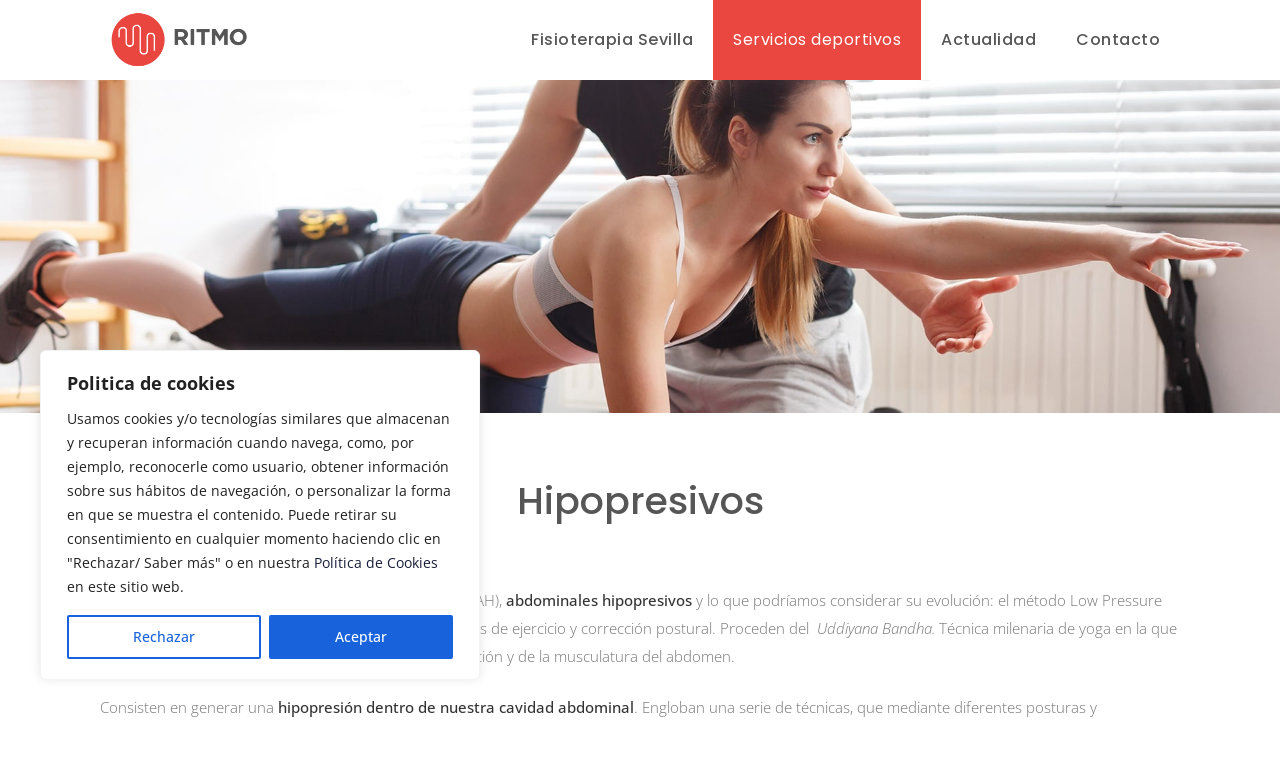

--- FILE ---
content_type: text/css; charset=utf-8
request_url: https://ritmosevilla.es/wp-content/themes/girlygym/css/custom-class.css?ver=1.0
body_size: 8542
content:
/* Table of Content
==================================================
	1.0  -  Custom Class
	2.0  -  Browser Fix
	3.0  -  DT Responsive*/

	/*--------------------------------------------------------------
	1.0 - Custom Class
	--------------------------------------------------------------*/
	
	.title_uppercase { text-transform:uppercase; }
	.title_bold { font-weight:bold; }
	
	/* http://prntscr.com/dydrzx = Reseller Hosting page */
	.extend-bg-fullwidth-left:after { content:""; position:absolute; top:0px; right:100%; height:100%; width: 100%; display:inline !important; }
	.extend-bg-fullwidth-right:after { content:""; position:absolute; top:0px; left:100%; height:100%; width: 100%; display:inline !important; }
	
	.extend-bg-fullwidth-left:after, .extend-bg-fullwidth-right:after { background:#f5f5f5; }
	


	/*----*****---- << Vc Column custom class >> --****--*/
	.rs_no-padding_column.wpb_column, .vc_col-md-12.wpb_column.rs_no-padding_column { margin-top: -1px; padding-bottom: 0; margin-bottom:0; } /* http://prntscr.com/dydqdv */
	
	.light-overlay:before { background:rgba(255, 255, 255, 0.8); } /* http://prntscr.com/dydsrd  = Model Home page contact section */
	.dark-overlay:before { background:rgba(0, 0, 0, 0.8);  }
	


	/*----*****---- << Gray Scale >> --****--*/ /* http://prntscr.com/dydr06 = Hotel Our Firm Page */
	.gray-scale:hover, .gray-scale:hover img { -webkit-filter: grayscale(1); -moz-filter: grayscale(1); -ms-filter: grayscale(1); -o-filter: grayscale(1); filter: grayscale(1); -webkit-transition-property: -webkit-filter; -moz-transition-property: -moz-filter; -ms-transition-property: -ms-filter; -o-transition-property: -o-filter; transition-property: filter; -webkit-transition-duration: 1s; -moz-transition-duration: 1s; -ms-transition-duration: 1s; -o-transition-duration: 1s; transition-duration: 1s; }
	


	/*----*****---- << Text with icon >> --****--*/ /* http://prntscr.com/dydrax = Fitness Home Page */
	.dt-sc-text-with-icon { width:100%; clear:both; float:left; font-weight:bold; padding:12px 0px 12px 20px; }
	.dt-sc-text-with-icon span { font-size:18px; margin:0px 7px 0px 0px; position:relative; top:2px; font-weight:bold; }
	
	.dt-sc-text-with-icon.border-bottom { border-bottom:1px solid; }
	.dt-sc-text-with-icon.border-right { border-right:1px solid; }

	.dt-sc-dark-bg .dt-sc-text-with-icon span { color:#ffffff; }
	
		
	
	/*----*****---- << Hosting Domain Page Table >> --****--*/ /* http://prntscr.com/dydxr3 = Hosting Domain Page */
	.hosting-table { border-top:0px; font-family:'Poppins', sans-serif; }
	.hosting-table th { background:#e1e1e1; border-radius:5px 5px 0px 0px; color:#000000; font-weight:600; font-size:16px; border-right:1px solid #ffffff; padding:20px 15px; }
	.hosting-table tr td, .hosting-table tbody tr:nth-child(2n+1) td { background:rgba(0, 0, 0, 0.95); border-right:1px solid rgba(255, 255, 255, 0.2); border-bottom:0px; font-size:16px; font-weight:600; padding:25px 15px; }
	.hosting-table tbody tr td:last-child, .hosting-table tr th:last-child { border:none; }
	
	.hosting-table tbody tr:nth-child(2) td { background:rgba(0, 0, 0, 0.9); }
	.hosting-table tbody tr:nth-child(3) td { background:rgba(0, 0, 0, 0.85); }
	.hosting-table tbody tr:nth-child(4) td { background:rgba(0, 0, 0, 0.8); }
	.hosting-table tbody tr:nth-child(5) td { background:rgba(0, 0, 0, 0.75); }
	.hosting-table tbody tr:nth-child(6) td { background:rgba(0, 0, 0, 0.7); }
	.hosting-table tbody tr:nth-child(7) td { background:rgba(0, 0, 0, 0.65); }
	.hosting-table tbody tr:nth-child(8) td { background:rgba(0, 0, 0, 0.6); }
	.hosting-table tbody tr:nth-child(9) td { background:rgba(0, 0, 0, 0.55); }
	.hosting-table tbody tr:nth-child(10) td { background:rgba(0, 0, 0, 0.5); }
	.hosting-table tbody tr:nth-child(11) td { background:rgba(0, 0, 0, 0.45); }
	.hosting-table tbody tr:nth-child(12) td { background:rgba(0, 0, 0, 0.4); }
	
	.hosting-table tbody tr td:first-child { position:relative; }
	.hosting-table tbody tr td:first-child:before { content:""; position:absolute; left:0px; top:0px; width:100%; height:100%; background:#60ae0d; z-index:-1; }
	
	.hosting-table tbody tr td.new, .hosting-table tbody tr td.hot { position:relative; overflow:hidden; }
	.hosting-table tbody tr td.new:before, .hosting-table tbody tr td.hot:before { content:"New"; position:absolute; left:-20px; top:5px; padding:2px 22px; background:#60ae0d; color:#ffffff; font-size:12px; -webkit-transform:rotate(-45deg); -moz-transform:rotate(-45deg); -ms-transform:rotate(-45deg);  transform:rotate(-45deg); }
	.hosting-table tbody tr td.hot:before { content:"Hot"; background:#e80505; padding:2px 24px; }
	


	/*----*****---- << Spa rounded corner image >> --****--*/ /* http://prntscr.com/dydylt = Spa */
	.dt-sc-partially-rounded-alt { -webkit-transition:all 0.3s linear; -moz-transition:all 0.3s linear; -o-transition:all 0.3s linear; -ms-transition:all 0.3s linear; transition:all 0.3s linear; }
	
	.vc_min_height_right.wpb_column.vc_col-sm-6 { margin-left: 30px; width: calc(50% - 30px); } /* http://prntscr.com/e0ka7y *
	

	/*----*****---- << Image Caption With Counter >> --****--*/	 /* http://prntscr.com/dydzek = Image caption counter */
	.dt-sc-image-caption-with-counter { counter-reset:image-caption-counter; }
	.dt-sc-image-caption-with-counter h3 { counter-increment:image-caption-counter; }
	.dt-sc-image-caption-with-counter h3:before { content:counter(image-caption-counter, decimal-leading-zero); font-size:36px; font-weight:600; border-bottom:2px solid; float:left; margin:-10px 20px 0px 0px; padding:0px; }
	.dt-sc-image-caption-with-counter h3:before { font-family:'Poppins', sans-serif; }
	
	
	.dt-sc-contact-details-on-map .dt-sc-map-overlay h3, .dt-sc-contact-details-on-map .map-switch-icon, .dt-sc-contact-details-on-map .map-switch-icon:hover { color:#ffffff; }	
	.dt-sc-contact-details-on-map .map-switch-icon:hover { background:#000000; } /* http://prntscr.com/dydzs2 = Restaurant */
	
	
	/*----*****---- << Photography Readmore Plus >> ----*****----*/ /* http://prntscr.com/dydzxp = Photography */
	.dt-sc-readmore-plus-icon:before, .dt-sc-readmore-plus-icon:after { -webkit-transition:all 0.3s linear; -moz-transition:all 0.3s linear; -o-transition:all 0.3s linear; -ms-transition:all 0.3s linear; transition:all 0.3s linear; } 
	
	
	.dt-sc-readmore-plus-icon { position:absolute; right:0px; bottom:0px; width:60px; height:60px; text-indent:-9999px; }
	.dt-sc-readmore-plus-icon:before, .dt-sc-readmore-plus-icon:after { content:""; position:absolute; left:0px; right:0px; top:0px; bottom:0px; margin:auto; }
	.dt-sc-readmore-plus-icon:before { height:1px; width:30px; }
	.dt-sc-readmore-plus-icon:after { height:30px; width:1px; }	
	
	
	.dt-sc-readmore-plus-icon:before, .dt-sc-readmore-plus-icon:after { background:#ffffff; }	
	.dt-sc-readmore-plus-icon { background:#000000; }	
	.dt-sc-readmore-plus-icon:hover { background:rgba(0, 0, 0, 0.8); }
	
	
	
	/*----*****---- << Nightclub Home page Social icons >> ----*****----*/
	.diamond-narrow-square-border li:before { -webkit-transition:all 0.3s linear; -moz-transition:all 0.3s linear; -o-transition:all 0.3s linear; -ms-transition:all 0.3s linear; transition:all 0.3s linear; }
	
	.diamond-narrow-square-border li a { color:#000000; }	
	.diamond-narrow-square-border li a:hover { color:#ffffff; }
	
	/*** Girly Gym Styles ***/
	
	.space-both-sides{padding:0px 5% !important;}
	.space-both-sides-small{padding:0px 4%;}
	.space-right{padding-right:40px !important;}
	.space-left{padding-left:40px !important;}
	
	.float_left{margin-right:20px;}
	
	.default-button{position:relative;}
	.default-button.dt-sc-button{font-size:18px; padding:12px 25px 10px; border:2px solid; text-transform:uppercase; letter-spacing:0.5px; font-weight:400;}
	/*.default-button:before, .default-button:after{content:""; position:absolute; top:-2px; left:-2px; background-color:inherit; width:100%; height:2px; display:inline-block; padding:0px 2px; -webkit-transition:all 0.1s linear; -moz-transition:all 0.1s linear; -o-transition:all 0.1s linear; -ms-transition:all 0.1s linear; transition:all 0.1s linear; box-sizing:content-box; -moz-box-sizing:content-box; -webkit-box-sizing:content-box;}*/
	.default-button:after{top:auto; bottom:-2px;}
	.default-button:hover:before{top:-5px;}
	.default-button:hover:after{bottom:-5px;}
	
	.default-button:hover{box-shadow:0px 0px 0px 5px #FFF inset; -moz-box-shadow:0px 0px 0px 5px #FFF inset; -webkit-box-shadow:0px 0px 0px 5px #FFF inset;}
	
	.wcs-modal__meta [class*='ti-']::before{top:7px;}
	.wcs-timetable__list .wcs-class{margin-bottom:10px;}
	.wcs-timetable__container .wcs-timetable__list h3{font-size:18px; margin:20px 0px;}
	.wcs-timetable__carousel .wcs-class__excerpt{flex-grow:inherit;}
	
	.video-text-content .vc_column_container>.vc_column-inner > .wpb_wrapper{padding:50px 25px 50px 40px; box-shadow:0px 3px 5px 1px rgba(0,0,0,0.3); -moz-box-shadow:0px 3px 5px 1px rgba(0,0,0,0.3); -webkit-box-shadow:0px 3px 5px 1px rgba(0,0,0,0.3); -webkit-transition:all 0.3s linear; -moz-transition:all 0.3s linear; transition:all 0.3s linear;}	
	
	.video-text-content .vc_column_container>.vc_column-inner > .wpb_wrapper:hover{box-shadow:0px 3px 5px 1px rgba(0,0,0,0.1); -moz-box-shadow:0px 3px 5px 1px rgba(0,0,0,0.1); -webkit-box-shadow:0px 3px 5px 1px rgba(0,0,0,0.1);}

	.content-override{margin-left:-100px; z-index:1;}
	.content-override.alter{margin-right:-100px; margin-left:0px;}
	
	.move-to-top{margin-top:-95px; z-index:1;}

	.content-override .vc_column-inner{position:relative;}
	
	.ult-item-wrap .blog-default-style.blog-entry .entry-details{padding-right:10px;}
	
	.content-override .vc_column-inner:before{content:""; background-color:#FFF; position:absolute; top:20px; left:20px; width:calc(100% - 40px); height:calc(100% - 40px); display:inline-block; bottom:20px; right:20px;}
	.content-override .vc_column-inner h3, .content-override .vc_column-inner p{position:relative; z-index:1;}
	
	.dt-sc-centered-border-columns .vc_row > .wpb_column { border-style: solid; border-width: 1px 1px 0 0; border-color: #ececec; }
	.dt-sc-centered-border-columns .vc_row > .wpb_column:last-child { border-right-width: 0; }
	.dt-sc-centered-border-columns .vc_row.first > .wpb_column { border-top-width: 0; }
	.dt-sc-centered-border-columns .vc_row.last > .wpb_column { border-bottom-width: 0; }

	.dt-sc-centered-border-columns .vc_row .dt-sc-icon-box.type14 {border-width: 0;}
	
	.grey-shadow{position:relative; width:100%; float:left;}
	.grey-shadow:after{content:""; background:linear-gradient(to bottom, rgba(0,0,0,0) 0%, rgba(0,0,0,0.05) 100%); background:-moz-linear-gradient(to bottom, rgba(0,0,0,0) 0%, rgba(0,0,0,0.05) 100%); background:-webkit-linear-gradient(to bottom, rgba(0,0,0,0) 0%, rgba(0,0,0,0.05) 100%); width:100%; float:left; position:absolute; height:100%; display:inline-block; bottom:0; left:0; z-index:-1;}
	
	.spaceleft.vc_column_container>.vc_column-inner{padding-left:15%; padding-right:10px;}
	
	.line-scroll-btn:before{content:""; background-color:rgba(51, 51, 51, 0.08); width:100%; height:1px; display:inline-block; bottom:0px; left:0px; position:absolute; opacity:0; -webkit-animation:mymove 1s infinite; -webkit-animation-play-state:running; animation:mymove 1s infinite; animation-play-state:running;}

	.line-scroll-btn:hover:before{opacity:1;}
	
	@-webkit-keyframes mymove /* Safari and Chrome */
	{
	from {top:0px;}
	to {top:100%;}
	  }
	
	@keyframes mymove
	{
	from {top:0px;}
	to {top:100%;}
	}
	
	/*** About us Why us Contact page styles ***/
	
	.ult-vc-seperator.bottom_seperator{z-index:2;}
	
	.dt-sc-row-on-overlay.vc_row { position: relative; }
	.dt-sc-row-on-overlay.vc_row > .wpb_column > .vc_column-inner > .wpb_wrapper > .vc_row.vc_inner ~ .vc_row.vc_inner { margin: auto; pointer-events: none; position: absolute; left: 0; right: 0; top: 50%; z-index: 5; -webkit-transform: translateY(-50%); transform: translateY(-50%); }
	
	.dt-sc-row-on-overlay.vc_row > .wpb_column > .vc_column-inner > .wpb_wrapper > .vc_row.vc_inner ~ .vc_row.vc_inner > .vc_col-has-fill > .vc_column-inner { background-color: transparent !important; padding:150px 50px 100px; pointer-events: auto; }
	
	.dt-sc-row-on-overlay.vc_row > .wpb_column > .vc_column-inner > .wpb_wrapper > .vc_row.vc_inner ~ .vc_row.vc_inner > .vc_col-has-fill:before { background-color: #fff; content: ""; height: 0; margin: auto; padding-top: 100%; position: absolute; bottom: 0; left: 0; top: 0; width: 100%; border-radius: 50%; z-index: -1; }
	
	.padding-left-sm{ padding-left:5% !important;}
	.padding-right-sm{padding-right:5% !important;}
	
	.contact-form .dt-sc-one-half {
    display: inline-block;
    float: none;
    width: 28%;
	}
	.contact-form p span.fa {
		border-right: 1px solid #eaeaea;
		left: 0;
		line-height: 52px;
		position: absolute;
		text-align: center;
		top: 0;
		width: 50px;
		z-index: 9;
		color: #868686;
		font-size: 14px;
	}
	.contact-form input[type="text"], .contact-form input[type="password"], .contact-form input[type="email"], 
	.contact-form input[type="url"], .contact-form input[type="tel"], .contact-form input[type="number"], .contact-form input[type="range"],
	.contact-form input[type="date"], .contact-form input[type="search"], .contact-form textarea, .contact-form input.text {
		background-color: transparent;
		border-radius: 0px;
		color: #222;
		display: block;
		font-size: 14px;
		padding: 17px 13px 17px 60px;
		position: relative;
	}
	.contact-form .dt-sc-one-column p span.fa {
		bottom: 0;
	}
	.contact-form .dt-sc-one-column {
		width: 59%;
		margin-top: 35px;
		display: inline-block;
		float: none;
	}
	.contact-form.wpcf7-form {
		clear: both;
		float: left;
		text-align: center;
		width: 100%;
	}
	.contact-form textarea {
		height: 200px;
		overflow: auto;
		resize: none;
		padding: 16px 15px;
		width: 100%;
	}
	.contact-form textarea {
		padding-left: 55px;
	}
	.contact-form .column  p{ margin-bottom:0px;}
	.column.first {
		margin-left: 0px;
	}
	.wpcf7 .contact-form .column.first {
		margin-left: 5px;
	}
	
	.dt-sc-content-highlighter {
		background: rgba(0, 0, 0, 0.7);
		bottom: 0;
		color: #fff;
		margin: 0 !important;
		padding: 60px 30px;
		position: absolute;
		top: 60px;
		left: 19.2%;
	}
	
	
	.dt-sc-content-highlighter {
		display: inline-block;
	   
	}
	
	.dt-sc-content-highlighter .fa {
		margin-right: 5px;
	}
	.dt-sc-content-highlighter ul li{list-style:none;} 
	.contact-form input[type="submit"]{ float:none;}
	.contact-form p.form-submit{ text-align:center;}
	
	.dt-sc-content-highlighter li a{color:#FFF;}
	.dt-sc-content-highlighter li a:hover{color:#CCC;}
	
	
	.animated-button{position:relative;}
	
	.animated-button:before, .animated-button:after{box-sizing:inherit; content:''; position:absolute; width:100%; height:100%;}

	.animated-button:hover:after{-webkit-transition:border-color 0s ease-out 0.5s, width 0.25s ease-out 0.5s, height 0.25s ease-out 0.75s; transition:border-color 0s ease-out 0.5s, width 0.25s ease-out 0.5s, height 0.25s ease-out 0.75s;}

	.animated-button:hover:before, .animated-button:hover:after{width:100%; height:100%;}

	.animated-button:after{bottom:0; right:0;}

	.animated-button:before, .animated-button:after{border:2px solid transparent; width:0; height:0;}

	.animated-button:hover:before{-webkit-transition:width 0.25s ease-out, height 0.25s ease-out 0.25s; transition:width 0.25s ease-out, height 0.25s ease-out 0.25s;}

	.animated-button:hover:before, .animated-button:hover:after{width:100%; height:100%;}

	.animated-button:before{top:0; left:0;}
	
	.animated-button:hover:before{border-top-color:#FFF; border-right-color:#FFF;}
	.animated-button:hover:after{border-bottom-color:#FFF; border-left-color:#FFF;}
	
	.animated-button.white:hover:before{border-top-color:#000; border-right-color:#000;}
	.animated-button.white:hover:after{border-bottom-color:#000; border-left-color:#000;}

	.animated-button:before, .animated-button:after{border:2px solid transparent; width:0; height:0;}
	
	.moving-dots{position:relative;}
	.moving-dots:before, .moving-dots:after{content:""; position:absolute; background:url(../images/dots.png) center bottom repeat; display:inline-block; width:100%; height:2px; bottom:0px; left:0px;}
  
  	.moving-dots:after{top:0px; bottom:auto;}
	
	.moving-dots:before, .moving-dots:after{
	  -webkit-animation: dots-animation1 10s infinite linear; /* Safari 4+ */
	  -moz-animation:    dots-animation1 10s infinite linear; /* Fx 5+ */
	  -o-animation:      dots-animation1 10s infinite linear; /* Opera 12+ */
	  animation:         dots-animation1 10s infinite linear; /* IE 10+ */
	}
	
	@-webkit-keyframes dots-animation1 {
	  0%   { background-position: 0 0; }
	  100% { background-position: 932px 0; }
	}
	@-moz-keyframes dots-animation1 {
	  0%   { background-position: 0 0; }
	  100% { background-position: 932px 0; }
	}
	@-o-keyframes dots-animation1 {
	  0%   { background-position: 0 0; }
	  100% { background-position: 932px 0; }
	}
	@keyframes dots-animation1 {
	  0%   { background-position: 0 0; }
	  100% { background-position: 932px 0; }
	}
	
	.shaking-animation{position:relative;}
	

@-webkit-keyframes spaceboots {
	0% { -webkit-transform: translate(2px, 1px) rotate(0deg); }
	10% { -webkit-transform: translate(-1px, -2px) rotate(-1deg); }
	20% { -webkit-transform: translate(-3px, 0px) rotate(1deg); }
	30% { -webkit-transform: translate(0px, 2px) rotate(0deg); }
	40% { -webkit-transform: translate(1px, -1px) rotate(1deg); }
	50% { -webkit-transform: translate(-1px, 2px) rotate(-1deg); }
	60% { -webkit-transform: translate(-3px, 1px) rotate(0deg); }
	70% { -webkit-transform: translate(2px, 1px) rotate(-1deg); }
	80% { -webkit-transform: translate(-1px, -1px) rotate(1deg); }
	90% { -webkit-transform: translate(2px, 2px) rotate(0deg); }
	100% { -webkit-transform: translate(1px, -2px) rotate(-1deg); }
}
.shaking-animation:hover,
.shaking-animation:focus {
	-webkit-animation-name: spaceboots;
	-webkit-animation-duration: 0.8s;
	-webkit-transform-origin:50% 50%;
	-webkit-animation-iteration-count: infinite;
	-webkit-animation-timing-function: linear;
}


	.color-change{-webkit-animation:color-change 1s infinite alternate;}
	
	.vc_row.vc_row-no-padding .left-right-space .vc_column-inner{padding:0px 10%;}
	
	.fullwidth-cover{margin:0 auto;}
	
	.dots-animation{position:relative;}
	
	.dots-animation:after{overflow:hidden; display:inline-block; vertical-align:bottom; -webkit-animation:ellipsis steps(4,end) 3s infinite; animation:ellipsis steps(4,end) 3s infinite; content:"\2026"; /* ascii code for the ellipsis character */ width:0; bottom:-50px; right:0; left:0; margin:0 auto; position:absolute; font-size:50px; text-align:center;}

	@keyframes ellipsis {
	  to {
		width: 1.25em;    
	  }
	}
	
	@-webkit-keyframes ellipsis {
	  to {
		width: 1.25em;    
	  }
	}
	
	.gradient-text{-webkit-background-clip:text; -webkit-text-fill-color:transparent;}
  
	.transparent-text{-webkit-background-clip:text; -webkit-text-fill-color:transparent; -moz-background-clip:text; -moz-text-fill-color:transparent; background-position:bottom; transition:all 3s linear; font-size:75px; line-height:75px; letter-spacing:0px;}
	
	.transparent-text:hover{letter-spacing:3px;}
	
	.vac_form_title{background-color:#f8f8f8; padding:30px 25px 45px; float:left; width:100%; margin:0px; z-index:1;}
	
	.vac_form_title p{display:inline; color:#FFF; padding:10px 20px; margin:10px 0px;}
	
	.secondary-sidebar .dt-sc-colored-big-buttons{font-size:15px; padding:25px 5px; margin-bottom:30px;}
	
	.secondary-sidebar .dt-sc-colored-big-buttons.with-left-icon{padding-left:95px;}


	.vcr_audit-carousel.ult-carousel-wrapper .slick-prev {
    right: 40px;
    left: auto;
	}
	
	.vcr_audit-carousel.ult-carousel-wrapper button {
	position:absolute;
    top:-90px;
    background-color:transparent;
	}
	
	.vcr_audit-carousel.ult-carousel-wrapper button:hover{background-color:transparent; opacity:0.8;}
	
	.vcr_audit-carousel.ult-carousel-wrapper .slick-prev:before, .vcr_audit-carousel.ult-carousel-wrapper .slick-next:before{display:none;}
	
	.no-space-images.carousel_items img{margin:0;}
	
	.video-image{position:absolute; right:50px; margin:0px auto; top:50%; transform:translateY(-50%); -moz-transform:translateY(-50%); -webkit-transform:translateY(-50%); display:block; width:55px; height:55px; line-height:55px; border-radius:50%; z-index:10; font-size:20px; text-align:center; color:#FFF;}
	
	.video-image:hover, .video-image:hover span{opacity:0.8; color:#FFF;}
	
	.wcs-timetable__list .wcs-class .wcs-class__image{width:35%;}
	
	/*** About Styles ***/
	
	.content-padding-lr{ padding-left:20%;padding-right:20%;}
	.icon-btn button.ubtn-normal{ height: 45px;width: 45px;padding: 0;line-height:43px;}
	 .img-overlay-section{ margin-top:-200px !important; padding-right:50px;}
	 .lr-padding{ padding-left:90px;padding-right:90px;}
	 
	 .dt-sc-dark-bg .dt-sc-testimonial.type5 blockquote q{color:#FFF; font-size:18px;} 
	 .dt-sc-testimonial.type5 blockquote q{font-size:18px;} 
	 .breadcrumb{font-size:16px;}
	 .blog-default-style.blog-entry .entry-details{padding:30px 0 0;}
	 .blog-default-style.blog-entry .entry-body p, .blog-entry.blog-medium-style.dt-blog-medium-highlight .entry-body p, .wpb_raw_html .wpb_wrapper p{margin-bottom:0;}
	
	/*--------------------------------------------------------------
	2.0 - Browser Fix
	--------------------------------------------------------------*/
	/* IE9 and above override */	
	@media screen and (min-width:0\0) { 
			
		.dt-sc-contact-details-on-map .dt-sc-map-overlay { padding: 71px 0 0; }
		
	}
	
	@media screen and (-webkit-min-device-pixel-ratio:0) { 
		/* Safari */
		::i-block-chrome, .vc_separator{display:inline-block;}
	
	}
	
	/* IE9 only override */	
	.ie9 .dt-sc-contact-details-on-map .dt-sc-map-overlay { padding: 72px 0 0; }
	
	
	
	/*--------------------------------------------------------------
	3.0 - DT Responsive
	--------------------------------------------------------------*/	
	
	@media only screen and (min-width:1200px) and (max-width:1280px) {
 
    .img-overlay-section .wpb_column.vc_column_container{ width:80%;}
    .img-overlay-section{ margin-top:-100px !important;}
 
	}
	
	
	/* Note: Design for a width of 960px */	
    @media only screen and (min-width:992px) and (max-width:1199px) {
		
		/*----*****---- << Hosting >> ----*****----*/
		.hosting-contact-info-container .dt-sc-contact-info.type7 span { left:10px; }
		
		/*----*****---- << Restaurant >> ----*****----*/
		.dt-sc-contact-details-on-map .dt-sc-map-overlay { padding: 72px 0 0; }
		
		/*----*****---- << Miscellaneous >> ----*****----*/
		.dt-sc-text-with-icon { font-size: 13px; }
		
		.vc_row.vc_row-no-padding .moving-dots .vc_column-inner{padding-left:15px; padding-right:15px;}
		.spaceleft.vc_column_container>.vc_column-inner{padding-left:15px;}
		
		.text-with-images h2{font-size:25px; line-height:30px; margin-bottom:5px;}
		.text-with-images .wpb_content_element{line-height:20px; font-size:11px;}
		
		.dt-sc-row-on-overlay.vc_row > .wpb_column > .vc_column-inner > .wpb_wrapper > .vc_row.vc_inner ~ .vc_row.vc_inner{position:static !important; -webkit-transform:none !important; transform:none !important;}
		.dt-sc-row-on-overlay.vc_row > .wpb_column > .vc_column-inner > .wpb_wrapper > .vc_row.vc_inner ~ .vc_row.vc_inner > .vc_col-has-fill > .vc_column-inner{padding:0px;}
		
		.brands-carousel .slick-prev{left:-60px;}
		
		.img-overlay-section .wpb_column.vc_column_container{ width:80%;}
    	.img-overlay-section{ margin-top:-100px !important;}
		
		.lr-padding .wpb_column.dt-sc-one-fifth.rs_col-sm-4{width:100%;}
		
		.events_lists_display .vc_col-sm-6{width:100%;}
	
	}	
	
	 /* Note: Design for a width of 768px */
    @media only screen and (min-width:768px) and (max-width:991px) {
		
		.dt-sc-text-with-icon { font-size: 11px; }
		
		.vc_row.vc_row-no-padding .dt-sc-map-overlay .wpb_column.vc_col-sm-3 { padding-left: 5px; padding-right: 5px; }
		.vc_row.vc_row-no-padding .dt-sc-map-overlay .wpb_column.vc_col-sm-3 .dt-sc-contact-info.type3 { font-size: 13px; padding-left: 10px; padding-right: 10px; }
		.vc_row.vc_row-no-padding .dt-sc-map-overlay .wpb_column.vc_col-sm-3 .dt-sc-contact-info.type3 h6 { font-size: 15px; }
	
		.dt-sc-contact-details-on-map .dt-sc-map-overlay { padding: 76px 0 0; }	
		
		.rs_line_height p { line-height:normal !important; }
		
		
		/*----*****---- << Event >> ----*****----*/
		.dt-sc-content-with-hexagon-shape { margin-left:16%; }
		.event-colored-box { margin-top:0; }
		.event-contact-info { margin-left:25%; }
		
		/*----*****---- << Architecture >> ----*****----*/
		.architecture-process.rs_padding_override { padding-left:20px !important; padding-right:20px !important; }
		.column.wpb_column.dt-sc-one-fifth.vc_col-md-4 { width:32%; margin-bottom:20px; min-height:290px; }
		.column.wpb_column.dt-sc-one-fifth.vc_col-md-4:nth-child(4), .column.wpb_column.dt-sc-one-fifth.vc_col-md-4:nth-child(10) { margin-left:0; }
		
		.transparent-text{font-size:30px;}
		
		.vc_row.vc_row-no-padding .moving-dots .vc_column-inner{padding-left:15px; padding-right:15px;}
		.spaceleft.vc_column_container>.vc_column-inner{padding-left:15px;}
		
		.animated-button{padding:20px 35px 18px;}
		
		.animated-button.alignright.dt-sc-button.large{font-size:11px;}
		
		.dt-sc-row-on-overlay.vc_row > .wpb_column > .vc_column-inner > .wpb_wrapper > .vc_row.vc_inner ~ .vc_row.vc_inner{position:static !important; -webkit-transform:none !important; transform:none !important;}
		.dt-sc-row-on-overlay.vc_row > .wpb_column > .vc_column-inner > .wpb_wrapper > .vc_row.vc_inner ~ .vc_row.vc_inner > .vc_col-has-fill > .vc_column-inner{padding:0px;}
		
		.brands-carousel .slick-prev{left:-30px;}
		.brands-carousel .slick-next{right:5px;}
		
		.img-overlay-section .wpb_column.vc_column_container{ width:95%;}
		.img-overlay-section{ margin-top:-100px !important;}
	    .lr-padding .wpb_column.dt-sc-one-fifth.rs_col-sm-4:nth-child(4) {clear: inherit;}
	    .lr-padding .wpb_column.dt-sc-one-fifth.rs_col-sm-4 {width: 100%;}
	    .lr-padding .wpb_column.dt-sc-one-fifth .portfolio{width:50%; float:left;}
	
	}
	
	
	/*----*****---- << Mobile (Landscape) >> ----*****----*/	
	
	/* Common Styles for the devices below 767px width */
	@media only screen and (max-width: 767px) {
	
		.fitness-form-container.extend-bg-fullwidth-right::after { background-color:transparent; }
		.fitness-form-container.extend-bg-fullwidth-right .vc_column-inner { padding-left:30px !important; padding-right:30px !important; }
		.fitness-contact-boxes .wpb_text_column, .fitness-contact-boxes .wpb_text_column:nth-child(2), .fitness-contact-boxes .wpb_text_column:last-child, .fitness-contact-boxes .wpb_text_column:nth-child(3) { width:100%; padding:10px 0px; }
		
		.hotel_blockquote-type4 blockquote.type4 { margin-top:0; }
		
		.event-colored-box { margin-top:0; }
		.event-contact-info.wpb_column { width: 320px; padding: 85px 30px 30px; float: none; }
		
		/*----*****---- << Hosting >> ----*****----*/
		.hosting-contact-info-container .dt-sc-contact-info.type7 span { left:0; }
		.hosting-contact-info-container .dt-sc-contact-info.type7 { padding-left:100px; }
		.rs_client_testimonial-center .dt-sc-image-flip a { position:relative; display:block; }
		.rs_client_testimonial-center .dt-sc-image-flip { text-align:center; }
		
		.hosting-table th { font-size:13px; padding:13px 10px; text-transform: capitalize; }
		.hosting-table tr td, .hosting-table tbody tr:nth-child(2n+1) td { font-size:13px; padding:21px 10px; }
		.hosting-contact-info-container:before { content:none; }
		
		.extend-bg-fullwidth-left::after { content:none; }
		
		
		/*----*****---- << Custom Class >> ----*****----*/
		.rs_col_no_btm_space .wpb_column, .rs_col_no_btm_space.wpb_column, 
		.rs_negative-margin_override.vc_row { margin-left:0 !important; }
					
		.rs_padding_override_zero.vc_row,
		.rs_padding_override_zero.wpb_column .vc_column-inner { padding-left: 0 !important; padding-right: 0 !important; }
		
		.transparent-text{font-size:40px;}
		.vc_row.vc_row-no-padding .skin-light-highlight.dt-sc-dark-bg.moving-dots .vc_column-inner{padding-left:15px; padding-right:15px;}
		.animated-button.dt-sc-button.large{font-size:15px; padding:20px 16px 18px;}
		.color-change{font-size:35px !important;}
		.content-override{margin-left:0;}
		.content-override.alter{margin-right:0;}
		
		.wpcf7 .contact-form .column.first{margin-left:0;}
		.contact-form .dt-sc-one-half, .contact-form .dt-sc-one-column{width:100%;}
		.dt-sc-content-highlighter{position:static;}
		.dt-sc-row-on-overlay.vc_row > .wpb_column > .vc_column-inner > .wpb_wrapper > .vc_row.vc_inner ~ .vc_row.vc_inner{position:static !important; -webkit-transform:none !important; transform:none !important;}
		.dt-sc-row-on-overlay.vc_row > .wpb_column > .vc_column-inner > .wpb_wrapper > .vc_row.vc_inner ~ .vc_row.vc_inner > .vc_col-has-fill > .vc_column-inner{padding:0px;}
		
		.space-left{padding-left:0px !important;}
		.space-right{padding-right:0px !important;}
		.move-to-top{margin-top:0;}
		
	}
	
	/*----*****---- << Mobile (Landscape) >> ----*****----*/
    /* Note: Design for a width of 480px */
    @media only screen and (min-width: 480px) and (max-width: 767px) {
 
 		/*----*****---- << Custom Class >> ----*****----*/
		.rs_padding_override.vc_row, 
		.rs_padding_override.wpb_column .vc_column-inner { padding-left: 50px !important; padding-right: 50px !important; }
		
		/*** Contact Styles ***/	

	.contact-section3 .vc_col-sm-4, .contact-section3 .vc_col-sm-8 { width:100%;}
	
	.contact-section3 .working-hrs .vc_col-sm-4, .working-hrs .vc_col-sm-8  { width:50%; }
		
	
	}
	
	/* Common Styles for the devices below 479px width */
    @media only screen and (max-width: 479px) {
		
		/*----*****---- << Event location page >> ----*****----*/
		.event-contact-info.wpb_column { width:100%; margin:20px 0px 0px 0px; }
		.event-contact-info:before { left:0px; width:100%; background-size:100%; }
		.event-contact-info .dt-sc-sociable li { margin-bottom:20px; }
	
		/*----*****---- << Custom Class >> ----*****----*/
		.rs_padding_left-override.vc_row .vc_column-inner, .rs_padding_left-override.wpb_column .vc_column-inner { padding-left:15px !important; }
		
		/*----*****---- << Attorney >> ----*****----*/
		.dt-sc-tabs-vertical-frame-container.rs_align_middle ul.dt-sc-tabs-vertical-frame, .dt-sc-tabs-vertical-frame-container.rs_align_middle .dt-sc-tabs-vertical-frame-content { margin:0; }
		.dt-sc-tabs-vertical-frame-container.rs_align_middle ul.dt-sc-tabs-vertical-frame > li > a.current, .dt-sc-tabs-vertical-frame-container.rs_align_middle ul.dt-sc-tabs-vertical-frame > li > a { border-right:1px solid rgba(0, 0, 0, 0.1); }
		
		.img-overlay-section .wpb_column.vc_column_container{ width:100%; }
		.img-overlay-section{ margin-top:-100px !important;padding-right:0;}
		.content-padding-lr{ padding-left:0%;padding-right:0%;}
		.lr-padding{ padding-left:10px;padding-right:10px;}
			
	}
	
	/* Mobile Portrait Size to Mobile Landscape Size (devices and browsers) */
	@media only screen and (min-width: 320px) and (max-width: 479px) {
		
		/*----*****---- << Hosting >> ----*****----*/
		.hosting-table th { text-transform:capitalize; font-size:12px; padding:13px 6px; }
		.hosting-table tr td, .hosting-table tbody tr:nth-child(2n+1) td { font-size:12px; padding:22px 8px; }
		
		/*----*****---- << Miscellaneous >> ----*****----*/
		.rs_fontsize_small { font-size: 40px !important; }		
						
		.rs_padding_override.vc_row, 
		.rs_padding_override.wpb_column .vc_column-inner { padding-left: 30px !important; padding-right: 30px !important; }
		
		/*----*****---- << Business >> ----*****----*/	
		.business-contact-social li { margin: 0 15px; }	
		
		/*** About Us Styles ***/
		
		.animated-btn .dt-sc-button.large.bordered.animated-button.white { margin-left: 0px; font-size:14px; }
		
	}
	
	/* Mobile Portrait Size to Mobile Landscape Size (devices and browsers) */
	@media only screen and (max-width: 319px) {
		
		/*----*****---- << Event location page >> ----*****----*/
		.event-contact-info.wpb_column { padding-left:20px; padding-right:20px; }
		.event-contact-info .dt-sc-contact-info span { width:100%; text-align:center; float:none; margin:0; }
		
		/*----*****---- << Hosting contact Page >> ----*****----*/	
		.hosting-contact-info-container:before { left:0; }
		.hosting-contact-info-container .dt-sc-contact-info.type7 { padding-left:0px; }
		.hosting-contact-info-container .dt-sc-contact-info.type7 span { left:0px; }
		.hosting-contact-info-container:before { width:100%; }
		
		/*----*****---- << Hosting Domain Page >> ----*****----*/		
		.hosting-table th { font-size:10px; padding:13px 0; }
		.hosting-table tr td, .hosting-table tbody tr:nth-child(2n+1) td { font-size:10px; padding:21px 7px; }

		/*----*****---- << Common >> ----*****----*/
		.rs_fontsize_small { font-size: 32px !important; }
		
		/* http://prntscr.com/dydp42, http://prntscr.com/dydpkf */
		.rs_padding_override.vc_row, 
		.rs_padding_override.wpb_column .vc_column-inner { padding-left: 20px !important; padding-right: 20px !important; }
	
		/*----*****---- << Fitness >> ----*****----*/
		.dt-sc-text-with-icon { font-size: 10px; padding-left: 15px; }
		.dt-sc-text-with-icon span { font-size: 15px; margin-right: 5px; }		
	}

   @media only screen and (min-width:1381px) { 

	   ::i-block-chrome, .dt-sc-fitness-class-sorting a.active-sort:before { height: 100%; }

	   ::i-block-chrome, .dt-sc-fitness-class-sorting a:hover:before { height: 0; }

	}

--- FILE ---
content_type: text/css; charset=utf-8
request_url: https://ritmosevilla.es/wp-content/plugins/designthemes-core-features/shortcodes/css/shortcodes/icon-boxes.css
body_size: 9073
content:


/* Table of Content
==================================================
	1.0 - Transition
	1.1 - Icon Boxes
	1.2 - Default Color
	1.3 - Browser Css
	1.4 - Responsive*/

	/*--------------------------------------------------------------
	1.0 - Transition
	--------------------------------------------------------------*/
	.dt-sc-icon-box.type3.dt-sc-diamond .icon-wrapper:before, .dt-sc-icon-box.type3.dt-sc-diamond .icon-wrapper:after, .dt-sc-icon-box.type12 .icon-wrapper, .dt-sc-icon-box.type13, .dt-sc-icon-box.type14, .dt-sc-icon-box.type1 .large-icon, .dt-sc-icon-box.type5 .icon-wrapper:before, .dt-sc-icon-box.type7 .icon-wrapper span, .dt-sc-icon-box.type3 .icon-wrapper span, .dt-sc-icon-box.type10 .icon-wrapper:after, .dt-sc-icon-box.type10 .icon-content h4, .dt-sc-icon-box.type5.rounded .icon-wrapper, .dt-sc-icon-box.type6 .icon-wrapper, .dt-sc-icon-box.type14 .icon-wrapper img, .dt-sc-icon-box.type14 .icon-content *, .dt-sc-icon-box.type2 .icon-content, .dt-sc-icon-box.type2 .icon-content h4, .dt-sc-icon-box.type10 .icon-wrapper span, .dt-sc-icon-box.type11:before, .dt-sc-icon-box.type11 .icon-wrapper span, .dt-sc-icon-box.type11 .icon-content *, .dt-sc-icon-box.type11 .icon-wrapper img, .dt-sc-icon-box.type1 .icon-content h4:after, .dt-sc-icon-box.type2 .icon-wrapper, .dt-sc-icon-box.type2 .icon-wrapper span, .dt-sc-icon-box.type6 .icon-wrapper img, .dt-sc-icon-box.type7, .dt-sc-icon-box.type7 .icon-content a.btn:before, .dt-sc-icon-box.type3 .icon-content h4, .dt-sc-icon-box.type5.no-icon-bg .icon-wrapper img, .dt-sc-icon-box.type5.no-icon-bg .icon-content h4{ -webkit-transition:all 0.3s linear; -moz-transition:all 0.3s linear; -o-transition:all 0.3s linear; -ms-transition:all 0.3s linear; transition:all 0.3s linear; }


	/*--------------------------------------------------------------
	1.1 - Icon Boxes
	--------------------------------------------------------------*/
	.dt-sc-icon-box { float:left; clear:both; margin:0px; padding:0px; position:relative; width:100%; }
	
	.dt-sc-partially-rounded, .dt-sc-partially-rounded-alt:hover { border-radius:40px 0px; }
	.dt-sc-partially-rounded-alt, .dt-sc-partially-rounded:hover { border-radius:0px 40px; }
	
	.dt-sc-icon-box.dt-sc-rounded .icon-wrapper span { border-radius:50%; } 
	.dt-sc-icon-box.dt-sc-partially-rounded .icon-wrapper span { border-radius:55px 0px; } 
	.dt-sc-icon-box.dt-sc-partially-rounded:hover .icon-wrapper span { border-radius:0px 55px; } 

	.dt-sc-icon-box .icon-wrapper { position:relative; }
	.dt-sc-icon-box .icon-wrapper span img { position:absolute; left:0px; right:0px; top:0px; bottom:0px; margin:auto; }
	
	.dt-sc-icon-box .large-icon { position:absolute; right:0px; bottom:-30px; font-size:100px; }
	.dt-sc-icon-box.type1:hover .large-icon { -webkit-transform: scale(1.3); -moz-transform: scale(1.3); -ms-transform: scale(1.3); transform: scale(1.3); }
	
	.dt-sc-icon-box .icon-content h5 { margin-bottom:5px; }
	.dt-sc-icon-box.alignright .icon-content h5 { text-align: right; }
	
	.dt-sc-icon-box.type1 { margin:0px; padding:45px 40px; width:100%; border:1px solid; border-right:0px; overflow:hidden; }
	
	.dt-sc-icon-box.type1.without-borders { border: none; padding: 0; margin-bottom: 50px; }
	.dt-sc-icon-box .large-icon { bottom: 0; }
	
	.dt-sc-icon-box.type1 .icon-wrapper { float:left; margin:0px 0px 20px; width:100%; }
	.dt-sc-icon-box.type1 .icon-wrapper span { font-size:60px; position:relative; }	
	.dt-sc-icon-box.type1 .icon-content { margin:0px; float:left; clear:both; width:100%; }
	.dt-sc-icon-box.type1 .icon-content h4 { margin-bottom:20px; padding-bottom:20px; font-weight:600; position:relative; }
	.dt-sc-icon-box.type1 .icon-content h4:before { content:""; position:absolute; left:0px; bottom:0px; width:30px; height:2px; border-bottom: 2px dashed; }	
	.dt-sc-icon-box.type1 .icon-content h4:after { content:""; position:absolute; left:0px; bottom:0px; width:0; height:2px; }	
	.dt-sc-icon-box.type1 .icon-content p { margin-bottom:0px; }
	.last .dt-sc-icon-box.type1 { border-right:1px solid; }
	
	.dt-sc-icon-box.type1:hover .icon-content h4:after { width: 40px; }
	
	.dt-sc-icon-box.type1.aligncenter .icon-content h4:after { right: 0; margin: 0 auto; }
	.dt-sc-icon-box.type1.alignright .icon-content h4:after { left: auto; }
	
	.dt-sc-icon-box.type1.aligncenter .icon-content h4:before { right: 0; margin: 0 auto; }
	.dt-sc-icon-box.type1.alignright .icon-content h4:before { right: 0; left: auto; }
	
	
	.dt-sc-icon-box.type1.alignright .icon-content h5 { text-align: right; }
	.dt-sc-icon-box.type1.aligncenter .icon-content h5 { text-align: center; }
	
	.dt-sc-icon-box.type1.alignleft .large-icon { left: 0; right: auto; }
	.dt-sc-icon-box.aligncenter .large-icon { left: 0; margin: 0 auto; }
	.dt-sc-icon-box.alignright .large-icon { right: 0; left: auto; }
	
	.dt-sc-icon-box.type2.alignright .icon-wrapper { float:right;}
	.dt-sc-icon-box.type2 .icon-wrapper { float:left; margin:0px 0px 20px 0px; width:60px; height:60px; line-height:68px; border:2px solid #000; text-align:center;}
	.dt-sc-icon-box.type2:hover .icon-wrapper{background-color:#000;}
	.dt-sc-icon-box.type2:hover .icon-wrapper span{color:#FFF;}
	
	.dt-sc-icon-box.type2 .icon-content{float:left; clear:both;}

	.dt-sc-icon-box.type2 .icon-wrapper span { font-size:26px; position:relative; }	
	.dt-sc-icon-box.type2 .icon-content h4 { margin-bottom: 0; font-weight: lighter; display: inline-block; font-size: 20px; line-height: normal;}
	.dt-sc-icon-box.type2 .icon-content h5 { width: 100%; float: none; display: inline-block; padding: 0 20px; }
	.dt-sc-icon-box.type2 .icon-content i { font-style: normal; }
	.dt-sc-icon-box.type2 .icon-content p { margin: 0px; clear: both; padding:10px 0px;}
	.dt-sc-icon-box.type2 .dt-sc-small-separator { display:none; }
	
	.dt-sc-dark-bg .dt-sc-icon-box.type2 .icon-wrapper{border-color:#FFF; background-color:#FFF;}
	.dt-sc-dark-bg .dt-sc-icon-box.type2:hover .icon-wrapper{border-color:#000; background-color:#000;}
	
	.dt-sc-icon-box.type2.alignright .icon-content h4 { padding:10px 0px; }
		
	.dt-sc-icon-box.type2.aligncenter .icon-content { border-right: 1px solid #e2e2e2; }
	.dt-sc-icon-box.type2.aligncenter .icon-content h4 { padding: 10px 0; }
	
	.dt-sc-icon-box.type2.aligncenter .icon-wrapper { width: 100%; margin: 0 auto; }
	.dt-sc-icon-box.type2.aligncenter .icon-wrapper img { float: none; display: inline-block; }
	.dt-sc-icon-box.type2.aligncenter .icon-content h5 { text-align: center; }
	
	.dt-sc-icon-box.type2.without-borders .icon-content { border: none; }
	.dt-sc-icon-box.type3 .large-icon { left:0px; margin:auto; bottom:-20px; }
	.dt-sc-icon-box.type3 { text-align:center; position:relative; }
	.dt-sc-icon-box.type3.aligncenter{width:100%;}
	.dt-sc-icon-box.type3 .icon-wrapper { width:100%; float:left; margin:0px 0px 25px 0px;s}
	.dt-sc-icon-box.type3 .icon-wrapper span{display:inline-block; font-size:46px; line-height:100px; position:relative; border:5px solid; width:110px; height:110px; text-align:center;}	
	.dt-sc-icon-box.type3 .icon-content h4 { font-size:18px; margin-bottom:5px; font-weight:600; display:inline-block; }
	.dt-sc-icon-box.type3 .icon-content p { margin:20px 0px 0px; clear:both; }
	.dt-sc-icon-box.type3 .dt-sc-small-separator { display:none; }
	.dt-sc-icon-box.type3.dt-sc-rounded.right-border:after { border-right: 1px solid rgba(255, 255, 255, 0.2); content: ""; display: block; height: 100%; margin: auto; position: absolute; right: -15px; top: 0; }
	.dt-sc-icon-box.type3.grey.dt-sc-rounded span { border-color:#f5f5f5; }
	
	.dt-sc-icon-box.type3.dt-sc-rounded span:after{-moz-transform: scale(0.9);-ms-transform: scale(0.9);-webkit-transform: scale(0.9);box-shadow: 0 0 0 2px rgba(255,255,255,0.1);content: "";display: block;height: 100px;left: 0;opacity: 0;padding: 0;position: absolute;top: 0;transform: scale(0.9);width: 100px;z-index: 0;border-radius: 100%;}

	.dt-sc-icon-box.type3.dt-sc-rounded:hover span:after{-moz-animation: zooming 1s ease-out; -ms-animation: zooming 1s ease-out; -webkit-animation: zooming 1s ease-out; animation: zooming 1s ease-out;}

	.dt-sc-icon-box.type3.dt-sc-rounded:hover span{border-color:transparent;}

	@-webkit-keyframes zooming {
		0% {
			opacity: 0.3;
		}
		40% {
			opacity: 0.5;
			box-shadow: 0 0 0 2px rgba(255,255,255,0.3), 0 0 15px 15px rgba(0,0,0,0.1), 0 0 0 15px rgba(255,255,255,0.5);
		}
		100% {
			box-shadow: 0 0 0 2px rgba(255,255,255,0.3), 0 0 15px 15px rgba(0,0,0,0.1), 0 0 0 15px rgba(255,255,255,0.5);
			-webkit-transform: scale(1.1);
			opacity: 0;
		}
	}
	@-moz-keyframes zooming {
		0% {
			opacity: 0.3;
		}
		40% {
			opacity: 0.5;
			box-shadow: 0 0 0 2px rgba(255,255,255,0.3), 0 0 15px 15px rgba(0,0,0,0.1), 0 0 0 15px rgba(255,255,255,0.5);
		}
		100% {
			box-shadow: 0 0 0 2px rgba(255,255,255,0.3), 0 0 15px 15px rgba(0,0,0,0.1), 0 0 0 15px rgba(255,255,255,0.5);
			-moz-transform: scale(1.1);
			opacity: 0;
		}
	}
	@-ms-keyframes zooming {
		0% {
			opacity: 0.3;
		}
		40% {
			opacity: 0.5;
			box-shadow: 0 0 0 2px rgba(255,255,255,0.3), 0 0 15px 15px rgba(0,0,0,0.1), 0 0 0 15px rgba(255,255,255,0.5);
		}
		100% {
			box-shadow: 0 0 0 2px rgba(255,255,255,0.3), 0 0 15px 15px rgba(0,0,0,0.1), 0 0 0 15px rgba(255,255,255,0.5);
			-ms-transform: scale(1.1);
			opacity: 0;
		}
	}
	@keyframes zooming {
		0% {
			opacity: 0.3;
		}
		40% {
			opacity: 0.5;
			box-shadow: 0 0 0 2px rgba(255,255,255,0.3), 0 0 15px 15px rgba(0,0,0,0.1), 0 0 0 15px rgba(255,255,255,0.5);
		}
		100% {
			box-shadow: 0 0 0 2px rgba(255,255,255,0.3), 0 0 15px 15px rgba(0,0,0,0.1), 0 0 0 15px rgba(255,255,255,0.5);
			transform: scale(1.1);
			opacity: 0;
		}
	}
	
	
	.dt-sc-icon-box.type3.alignleft { text-align: left; }
	.dt-sc-icon-box.type3.alignleft .icon-wrapper span { margin-left: -10px; }
	
	.dt-sc-icon-box.type3.alignright { text-align: right; }
	.dt-sc-icon-box.type3.alignright .icon-wrapper span { margin-right: -10px; }
	
	.dt-sc-icon-box.type3.dt-sc-diamond .icon-wrapper span { background:none; color:#000000; font-size:35px; line-height:170px; border:none; width:120px; height:170px; position:relative; z-index:9; }
	.dt-sc-icon-box.type3.dt-sc-diamond .icon-wrapper { position:relative; }
	.dt-sc-icon-box.type3.dt-sc-diamond .icon-wrapper:before { content:""; position:absolute; left:0px; right:0; margin:auto; top:33px; width:100px; height:100px; border:1px solid rgba(0, 0, 0, 0.2); z-index:1; transform:rotate3d(1, 1, 5, 47deg) skew(10deg, 10deg); -webkit-transform:rotate3d(1, 1, 5, 47deg) skew(10deg, 10deg); }
	.dt-sc-icon-box.type3.dt-sc-diamond .icon-wrapper:after { content:""; position:absolute; left:0px; right:0; margin:auto; top:38px; width:90px; height:90px; border:1px solid rgba(0, 0, 0, 0.2); z-index:1; transform:rotate3d(1, 1, 5, 47deg) skew(10deg, 10deg); -webkit-transform:rotate3d(1, 1, 5, 47deg) skew(10deg, 10deg); }
	
	.dt-sc-icon-box.type4 { padding: 0px 0px 0px 60px; margin-bottom: 20px; }
	.dt-sc-icon-box.type4 .icon-wrapper { position:absolute; left:0px; top:0px; width:45px; text-align:center; }
	.dt-sc-icon-box.type4 .icon-wrapper span { font-size:32px; }
	.dt-sc-icon-box.type4 .icon-content h4 { font-size:18px; margin-bottom: 5px; }
	.dt-sc-icon-box.type4 .icon-content a { margin:10px 0px 0px; display:inline-block; }
	.dt-sc-icon-box.type4 .icon-content a span { font-size:10px; margin:0px 0px 0px 5px; display:inline-block; }
	.dt-sc-icon-box.type4.last:before { border:0px; }
	
	.dt-sc-icon-box.type4.with-diamond-square-icon { padding-left:100px; }
	.dt-sc-icon-box.type4.with-diamond-square-icon:before { left:33px; }
	.dt-sc-icon-box.type4.with-diamond-square-icon .icon-wrapper { width:70px; text-align:center; }
	.dt-sc-icon-box.type4.with-diamond-square-icon .icon-wrapper:before { content:""; position:absolute; left:9px; top:15px; width:50px; height:50px; border-radius:5px; -webkit-transform:rotate(45deg); -moz-transform:rotate(45deg); -ms-transform:rotate(45deg);  transform:rotate(45deg); box-shadow:5px 0px 0px 0px rgba(0, 0, 0, 0.15); }
	.dt-sc-icon-box.type4.with-diamond-square-icon .icon-wrapper span { font-size:24px; line-height:80px; position:relative; z-index:1; }
	.dt-sc-icon-box.type4.with-diamond-square-icon .icon-content h4 { font-size:16px; margin-bottom:10px; }
	.dt-sc-icon-box.type4.with-diamond-square-icon .icon-content p { font-size:14px; }
	
	.dt-sc-icon-box.type5 { padding:5px 0px 0px 100px; }
	.dt-sc-icon-box.type5 .icon-wrapper { position:absolute; left:0px; top:0px; width:70px; text-align:center; }
	.dt-sc-icon-box.type5 .icon-wrapper:before { content:""; position:absolute; left:0px; right:0px; top:10px; margin:auto; width:55px; height:55px; border-radius:10px; -webkit-transform:rotate(45deg); -moz-transform:rotate(45deg); -ms-transform:rotate(45deg);  transform:rotate(45deg); }
	.dt-sc-icon-box.type5 .icon-wrapper span { font-size:24px; line-height:75px; position:relative; z-index:1; }
	.dt-sc-icon-box.type5 .icon-wrapper span.pe-icon, .dt-sc-pr-tb-col.minimal .icon-wrapper span.pe-icon { font-weight:bold; }
	.dt-sc-icon-box.type5 .icon-content h4 { font-size:18px; }
	.dt-sc-icon-box.type5.last:before { border:0px; }
	.dt-sc-icon-box.type5 p { color:#888888; }
	
	.dt-sc-icon-box.type5.rounded .icon-wrapper { border-radius:50%; width:70px; height:70px; }
	.dt-sc-icon-box.type5.rounded .icon-wrapper span { line-height:70px; font-size:32px; }
	.dt-sc-icon-box.type5.rounded .icon-wrapper:before, .dt-sc-icon-box.type5.rounded:hover .icon-wrapper:before { background:none; }
	.dt-sc-icon-box.type5.alignright {  padding:5px 100px 0px 0px; }
	.dt-sc-icon-box.type5.alignright .icon-wrapper { right:0px; left:inherit; }
	
	.dt-sc-icon-box.type5.aligncenter { padding: 10px; }
	.dt-sc-icon-box.type5.aligncenter .icon-wrapper { position: relative; width: 100%; text-align: center; margin-bottom: 15px; }
	.dt-sc-icon-box.type5.aligncenter .icon-wrapper img{margin:0 auto;}
	
	.dt-sc-icon-box.type5.rounded-skin { padding-left:120px; }
	.dt-sc-icon-box.type5.rounded-skin .icon-wrapper { border-radius:50%; width:80px; height:80px; }
	.dt-sc-icon-box.type5.rounded-skin .icon-wrapper span { line-height:80px; font-size:40px; color:#ffffff; }
	.dt-sc-icon-box.type5.rounded-skin .icon-wrapper:before, .dt-sc-icon-box.type5.rounded-skin:hover .icon-wrapper:before { background:none; }
	.dt-sc-icon-box.type5.rounded-skin .icon-content h4 { font-weight:600; }
	
	.dt-sc-icon-box.type5.no-icon-bg { padding:0px 0px 0px 50px; }
	.dt-sc-icon-box.type5.no-icon-bg .icon-wrapper { width:35px; }
	.dt-sc-icon-box.type5.no-icon-bg .icon-wrapper:before, .dt-sc-icon-box.type5.no-icon-bg:hover .icon-wrapper:before { background:none; }
	.dt-sc-icon-box.type5.no-icon-bg .icon-wrapper span { font-size:35px; line-height:normal }
	.dt-sc-icon-box.type5.no-icon-bg .icon-content h5, .dt-sc-icon-box.type5.no-icon .icon-content h5 { font-size:12px; text-transform:uppercase; margin-bottom:5px; font-weight:normal; }
	.dt-sc-icon-box.type5.no-icon-bg .icon-content h4, .dt-sc-icon-box.type5.no-icon .icon-content h4 { text-transform:uppercase; font-size:16px; }
	.dt-sc-icon-box.type5.no-icon-bg .icon-content a, .dt-sc-icon-box.type5.no-icon .icon-content a { margin-top:5px; display:inline-block; }
	
	.dt-sc-icon-box.type5.no-icon .icon-content a { text-transform:uppercase; font-size:12px; letter-spacing:0.6px; position:relative; }
	.dt-sc-icon-box.type5.no-icon .icon-content a:before { content:"\f105"; position:absolute; top:0px; right:-15px; font-family:FontAwesome; }
	.dt-sc-icon-box.type5.no-icon .icon-content h4 { width:auto; display:inline-block; border-bottom:1px solid; padding:0px 20px 20px; }
	
	.dt-sc-icon-box.type5.no-icon-bg.aligncenter { padding:0px; }
	.dt-sc-icon-box.type5.no-icon-bg.aligncenter .icon-wrapper { width: 100%; }
	
	.dt-sc-icon-box.type5.no-icon-bg.alignright { padding: 0 50px 0 0; }
	
	.dt-sc-icon-box.type5.no-icon.alignright .icon-content h4 { padding: 0 0 20px 20px; }
	.dt-sc-icon-box.type5.no-icon.alignright .icon-content a { margin-right: 15px; }
	
	.dt-sc-icon-box.type5.no-icon.alignleft .icon-content h4 { padding: 0 20px 20px 0; }
	
	.dt-sc-icon-box.type5.alter .icon-content h4 { font-weight: 500; margin-bottom: 10px; text-transform: uppercase; font-size:20px; }
	.dt-sc-icon-box.type5.alter .icon-wrapper span { color:#fff; }
	.dt-sc-icon-box.type5.alter .dt-sc-fancy-list { color: #888888; }
	
	.dt-sc-icon-box.type5.aligncenter * { text-align: center; }
	.dt-sc-icon-box.type5.aligncenter .icon-content h4 { padding: 0px 20px 20px; }
	
	.dt-sc-icon-box.type5.no-icon-bg:hover .icon-wrapper img{filter:grayscale(100%) contrast(0); -moz-filter:grayscale(100%) contrast(0); -webkit-filter:grayscale(100%) contrast(0); -ms-filter:grayscale(100%) contrast(0);}
	
	.dt-sc-icon-box.type6{margin:0px 0px 30px; padding:0px 0px 0px 140px;}
	.dt-sc-icon-box.type6 .icon-wrapper { width:100px; height:100px; float:left; text-align:center; margin:0px 30px 20px 0px; position:absolute; left:0px; top:0px;}
	.dt-sc-icon-box.type6 .icon-wrapper, .dt-sc-icon-box.type6 .icon-wrapper img{border-radius:100%; -moz-border-radius:100%; -webkit-border-radius:100%;}
	.dt-sc-icon-box.type6:hover .icon-wrapper img{-ms-transform:scale(1.1); -webkit-transform:scale(1.1); transform:scale(1.1);}
	.dt-sc-icon-box.type6 .icon-wrapper span{line-height:100px; font-size:48px;}
	.dt-sc-icon-box.type6 .icon-content { padding:0px; }
	.dt-sc-icon-box.type6 .icon-content h4{font-size:16px; color:#888888; font-weight:normal; font-style:italic;}
	.dt-sc-icon-box.type6:hover .icon-wrapper{box-shadow:none;}
	.dt-sc-icon-box.type6 .icon-content a { margin-top:20px; font-weight:600; }
	.dt-sc-icon-box.type6 .icon-content h5{font-weight:normal; font-size:20px;}
	
	.dt-sc-icon-box.type6.aligncenter .icon-wrapper { float: none; display: inline-block; margin: 0px 0px 20px 0px; }
	.dt-sc-icon-box.type6.aligncenter .icon-content h4 { margin-top: 0; }
	
	.dt-sc-icon-box.type6.alignright .icon-wrapper { float: right; margin: 0px 0px 20px 15px; }
	
	.dt-sc-icon-box.type7 { border:2px solid; padding:40px 30px 0px; background-color:#FFF; width:100%;}
	.dt-sc-icon-box.type7:hover{border-color:#000;}
	.dt-sc-icon-box.type7 .icon-wrapper{margin:0px 0px 30px 0px;}
	.dt-sc-icon-box.type7 .icon-wrapper span{width:50px; height:50px; border:none; text-align:center; font-size:20px; line-height:50px; display:inline-block; border-radius:100%; -moz-border-radius:100%; -webkit-border-radius:100%;}
	.dt-sc-icon-box.type7 .icon-content h5{font-size:18px;}
	.dt-sc-icon-box.type7 .icon-content h4{font-size:16px; font-weight:normal; color:#888888;}
	
	.dt-sc-icon-box.type7 .icon-content a.btn{text-transform:uppercase; border-top:2px solid rgba(0, 0, 0, 0.1); width:100%; display:block; float:left; clear:both; padding:21px 30px; margin:10px -30px 0; box-sizing:content-box; -moz-box-sizing:content-box; -webkit-box-sizing:content-box;}
	
	.dt-sc-icon-box.type7:hover .icon-content a.btn{border-color:#000;}
	.dt-sc-icon-box.type7 .icon-content a.btn:hover{color:#FFF; background-color:#000;}
	
	.dt-sc-icon-box.type8 { padding:10px 0px 10px 80px; margin-bottom:10px; border-bottom:1px solid; width:100%;}
	.dt-sc-icon-box.type8 .icon-wrapper { width:70px; text-align:center; position:absolute; left:0px; }
	.dt-sc-icon-box.type8 .icon-wrapper span { font-size:50px; }
	.dt-sc-icon-box.type8 .icon-content h4{margin-bottom:5px; font-weight:normal; font-size:20px;}
	.dt-sc-icon-box.type8 .icon-wrapper img { position:relative; top:3px; }
	.dt-sc-icon-box.type8.last { border-bottom-width: 0; }
	
	.dt-sc-icon-box.type8:before{content:""; position:absolute; left:0px; bottom:-1px; width:80px; height:1px;}
	.dt-sc-icon-box.type8.last:before{display:none;}
	
	.dt-sc-icon-box.type8.aligncenter .icon-wrapper { top: 50%; transform: translateY(-50%); -moz-transform: translateY(-50%); -webkit-transform: translateY(-50%); -ms-transform: translateY(-50%); }
	
	.dt-sc-icon-box.type8.alignright { padding: 10px 80px 10px 0; }
	.dt-sc-icon-box.type8.alignright .icon-wrapper img { float: right; }
	.dt-sc-icon-box.type8.alignright .icon-wrapper { left: auto; right: 0; }
	
	.dt-sc-icon-box.type9 { overflow:hidden; width:100%; }
	.dt-sc-icon-box.type9 .icon-wrapper { float:left; margin: 0; padding: 0; position:relative; width:46%; }
	.dt-sc-icon-box.type9 .icon-wrapper:before { content:""; position:absolute; right:-20px; top:105px; border-top:20px solid transparent; border-bottom:20px solid transparent; border-left:20px solid; }
	.dt-sc-icon-box.type9 .icon-wrapper span { position:absolute; left: 0; right: 0; top: 0; bottom: 0; margin:auto; width:100px; height:100px; font-size:100px; line-height:100px; }
	.dt-sc-icon-box.type9 .icon-content { float:left; height: 100%; width:54%; padding: 30px 35px; }
	.dt-sc-icon-box.type9 .icon-content p { margin-bottom: 0; line-height:30px; }
	.dt-sc-icon-box.type9 .icon-content h5 { font-size:50px; display:inline-block; }
	.dt-sc-icon-box.type9 .icon-content h4 { font-size:20px; float:left; width:100%; margin-bottom:30px; }
	
	.dt-sc-icon-box.type10{text-align:center; border:1px solid rgba(0,0,0,0.1); padding:120px 15px 40px; margin:0px 0px 0px 0px; border-bottom-width:5px; width:100%;}
	.dt-sc-icon-box.type10 .icon-wrapper { margin:0px 0px 40px; position:relative; width:100px; height:100px; display:inline-block; float:none; }
	
	.dt-sc-icon-box.type10 .icon-wrapper span { font-size:60px; line-height:100px; position:relative; z-index:1; }
	
	.dt-sc-icon-box.type10 .icon-wrapper img{border-radius:100%; -moz-border-radius:100%; -webkit-border-radius:100%; max-width:100px;}
	
	.dt-sc-icon-box.type10 .icon-content h4{font-size:16px; font-weight:bold; letter-spacing:1px; margin-bottom:25px; position:absolute; top:-1px; left:-1px; right:-1px; padding:20px 10px; text-transform:none; font-weight:bold; background-color:rgba(0,0,0,0.5); color:#FFF;}
	
	.dt-sc-icon-box.type10 .icon-wrapper:after{content:""; background-color:#CCC; width:30px; height:2px; position:absolute; bottom:-20px; left:0px; right:0px; margin:0px auto; display:inline-block;}
	.dt-sc-icon-box.type10:hover .icon-wrapper:after{width:50px;}
	
	.dt-sc-icon-box.type10.green .icon-content h4, .dt-sc-icon-box.type10.green .icon-wrapper:after{background-color:#60ae0d;}
	.dt-sc-icon-box.type10.blue .icon-content h4, .dt-sc-icon-box.type10.blue .icon-wrapper:after{background-color:#008bd3;}
	.dt-sc-icon-box.type10.yellow .icon-content h4, .dt-sc-icon-box.type10.yellow .icon-wrapper:after{background-color:#eab825;}
	.dt-sc-icon-box.type10.brown .icon-content h4, .dt-sc-icon-box.type10.brown .icon-wrapper:after{background-color:#795548;}
	.dt-sc-icon-box.type10.cadetblue .icon-content h4, .dt-sc-icon-box.type10.cadetblue .icon-wrapper:after{background-color:#3c939d;}
	.dt-sc-icon-box.type10.magenta .icon-content h4, .dt-sc-icon-box.type10.magenta .icon-wrapper:after{background-color:#c8358c;}
	
	.dt-sc-icon-box.type10.cyan .icon-content h4, .dt-sc-icon-box.type10.cyan .icon-wrapper:after{background-color:#00bcd4;}
	.dt-sc-icon-box.type10.chillipepper .icon-content h4, .dt-sc-icon-box.type10.chillipepper .icon-wrapper:after{background-color:#c10841;}
	.dt-sc-icon-box.type10.darkgolden .icon-content h4, .dt-sc-icon-box.type10.darkgolden .icon-wrapper:after{background-color:#b48b3c;}
	.dt-sc-icon-box.type10.deeporange .icon-content h4, .dt-sc-icon-box.type10.deeporange .icon-wrapper:after{background-color:#ff5722;}
	.dt-sc-icon-box.type10.deeppurple .icon-content h4, .dt-sc-icon-box.type10.deeppurple .icon-wrapper:after{background-color:#673ab7;}
	.dt-sc-icon-box.type10.lime .icon-content h4, .dt-sc-icon-box.type10.lime .icon-wrapper:after{background-color:#cddc39;}
	
	.dt-sc-icon-box.type10.orange .icon-content h4, .dt-sc-icon-box.type10.orange .icon-wrapper:after{background-color:#ff9800;}
	.dt-sc-icon-box.type10.pink .icon-content h4, .dt-sc-icon-box.type10.pink .icon-wrapper:after{background-color:#e91e63;}
	.dt-sc-icon-box.type10.purple .icon-content h4, .dt-sc-icon-box.type10.purple .icon-wrapper:after{background-color:#9c27b0;}
	.dt-sc-icon-box.type10.red .icon-content h4, .dt-sc-icon-box.type10.red .icon-wrapper:after{background-color:#e02121;}
	.dt-sc-icon-box.type10.skyblue .icon-content h4, .dt-sc-icon-box.type10.skyblue .icon-wrapper:after{background-color:#1ec0ff;}
	.dt-sc-icon-box.type10.teal .icon-content h4, .dt-sc-icon-box.type10.teal .icon-wrapper:after{background-color:#009688;}
	
	.dt-sc-icon-box.type10.black .icon-content h4, .dt-sc-icon-box.type10.black .icon-wrapper:after{background-color:#000;}
	.dt-sc-icon-box.type10.turquoise .icon-content h4, .dt-sc-icon-box.type10.turquoise .icon-wrapper:after{background-color:#32ccbd;}
	.dt-sc-icon-box.type10.wisteria .icon-content h4, .dt-sc-icon-box.type10.wisteria .icon-wrapper:after{background-color:#9b59b6;}
	
	.dt-sc-icon-box.type10.last .icon-content h4:before { content:none; }
	.dt-sc-icon-box.type10 .icon-content p { margin-bottom:0px; }
	
	.dt-sc-icon-box.type10.alignleft { text-align: left; }
	.dt-sc-icon-box.type10.alignright { text-align: right; }
	
	.dt-sc-icon-box.type10.alignleft .icon-wrapper, .dt-sc-icon-box.type10.alignright .icon-wrapper { text-align: center; }
	
	.dt-sc-icon-box.type11 { padding:30px; margin:0 0px 0px; text-align:center; }
	.dt-sc-icon-box.type11:before { content:""; position:absolute; left:0px; top:0px; width:100%; height:100%; z-index:0; border-width: 4px; border-style: solid; }
	.dt-sc-icon-box.type11 .icon-wrapper { float: left; position: relative; margin: 0px 0px 20px; width: 100%; text-align: center; }
	.dt-sc-icon-box.type11 .icon-wrapper span { font-size: 100px; color: #FFF; }
	.dt-sc-icon-box.type11 .icon-content { position:relative; z-index:1; float: none; display: inline-block; color:#FFF; }
	.dt-sc-icon-box.type11 .icon-content h4, .dt-sc-icon-box.type11 .icon-content p{color:#FFF;}
	.dt-sc-icon-box.type11 .icon-content h4{font-size:18px; font-weight:normal;}
	.dt-sc-icon-box.type11 .dt-sc-button.medium { padding:13px 50px 11px 30px; letter-spacing:0.5px; position:relative; bottom:-10px; }
	.dt-sc-icon-box.type11:hover:before{background-color:rgba(0, 0, 0,0.8);}
	
	.dt-sc-icon-box.type11 .icon-wrapper img { float: none; display: inline-block; }
	.dt-sc-icon-box.type11:hover .icon-wrapper img { filter: grayscale(100%) contrast(10); -moz-filter: grayscale(100%) contrast(10); -webkit-filter: grayscale(100%) contrast(10); -ms-filter: grayscale(100%) contrast(10);  }
	
	.dt-sc-icon-box.type11:hover .icon-wrapper span, .dt-sc-icon-box.type11:hover .icon-content * { color: #fff; }
	
	.dt-sc-icon-box.type11 .dt-sc-button:before, .dt-sc-icon-box.type11 .dt-sc-button:after { content:""; position:absolute; top:0px; bottom:0px; margin:auto; }
	.dt-sc-icon-box.type11 .dt-sc-button:before { height:11px; width:1px; right:30px; }
	.dt-sc-icon-box.type11 .dt-sc-button:after { height:1px; width:11px; right:25px; }
	
	.dt-sc-icon-box.type11.one:before { opacity:1; }
	.dt-sc-icon-box.type11.two:before { opacity:0.97; }
	.dt-sc-icon-box.type11.three:before { opacity:0.94; }
	.dt-sc-icon-box.type11.four:before { opacity:0.91; }
	.dt-sc-icon-box.type11.five:before { opacity:0.88; }
	.dt-sc-icon-box.type11.six:before { opacity:0.85; }
	
	.dt-sc-icon-box.type11.alignleft, .dt-sc-icon-box.type11.alignleft .icon-wrapper { text-align: left; }	
	.dt-sc-icon-box.type11.alignright, .dt-sc-icon-box.type11.alignright .icon-wrapper { text-align: right; }
	
	.dt-sc-icon-box.type11 h5 { float: none; display: inline-block; }
	
	
	.dt-sc-icon-box.type12 { text-align:center; padding:15px 20px 20px; -webkit-box-shadow:inset 20px 0px 30px -20px rgba(0,0,0,0.3); -moz-box-shadow:inset 20px 0px 30px -20px rgba(0,0,0,0.3); box-shadow:inset 20px 0px 30px -20px rgba(0,0,0,0.3); }
	.dt-sc-icon-box.type12 .icon-wrapper { display:inline; margin:0px 15px 0px 0px; top:35px; }
	.dt-sc-icon-box.type12 .icon-wrapper span { font-size:32px; }
	.dt-sc-icon-box.type12 .icon-content { display:inline; position:relative; top:30px; }
	.dt-sc-icon-box.type12 .icon-content h4 { color:#ffffff; font-size:18px; font-weight:bold; display:inline; margin:0px; }
	.dt-sc-icon-box.type12 .icon-content p { font-size:13px; line-height:24px; display:inline-block; margin:10px 0px 0px; opacity:0; }
	
	.dt-sc-icon-box.type12:hover, .dt-sc-icon-box.type12.selected { padding:22px 20px 23px; overflow:hidden; }
	.dt-sc-icon-box.type12:hover .icon-wrapper, .dt-sc-icon-box.type12.selected .icon-wrapper { position:absolute; left:0px; top:-10px; }
	.dt-sc-icon-box.type12:hover .icon-wrapper span, .dt-sc-icon-box.type12.selected .icon-wrapper span { font-size:170px; }
	.dt-sc-icon-box.type12:hover .icon-content, .dt-sc-icon-box.type12.selected .icon-content, .dt-sc-icon-box.type12.alignright:hover .icon-content { top:0px; }
	.dt-sc-icon-box.type12:hover .icon-content p, .dt-sc-icon-box.type12.selected .icon-content p { opacity:1; }
	
	.dt-sc-icon-box.type12.aligncenter .icon-content { float: left; margin-top: 20px; }
	.dt-sc-icon-box.type12.aligncenter:hover .icon-content, .dt-sc-icon-box.type12.aligncenter.selected .icon-content { margin-top: 22px; margin-bottom: 22px; }
	
	.dt-sc-icon-box.type12.alignright .icon-wrapper { float: right; margin: 0px 20px 0px 0px; }
	.dt-sc-icon-box.type12.alignright .icon-content { top: 38px; }
		
	
	.dt-sc-icon-box.type13 { padding:30px 0px 16px 25px; background:rgba(0, 0, 0, 0.05); margin-bottom:2px; position:relative; width:100%; }
	.dt-sc-icon-box.type13 .icon-wrapper { position:absolute; left:-30px; top:0px; bottom:0px; margin:auto; background:#000000; width:50px; height:50px; line-height:50px; text-align:center; border-radius:50%; box-shadow: 0 0 0 5px #fff; -webkit-box-shadow: 0 0 0 5px #fff; -moz-box-shadow: 0 0 0 5px #fff; -ms-box-shadow: 0 0 0 5px #fff; -o-box-shadow: 0 0 0 5px #fff; }
	.dt-sc-icon-box.type13 .icon-wrapper span { font-size:25px; color:#ffffff; line-height:50px; }
	.dt-sc-icon-box.type13 .icon-content { text-align:center; }
	.dt-sc-icon-box.type13 .icon-content h4 { font-size:70px; font-weight:normal; display:inline-block; margin:0px; }
	.dt-sc-icon-box.type13 .icon-content p { font-size:16px; text-transform:uppercase; display:inline-block; margin:0px; float:left; clear:both; width:100%; }
	
	@media screen and (-webkit-min-device-pixel-ratio:0) { 
		::i-block-chrome, .dt-sc-icon-box.type13 .icon-content h4 { margin-bottom: 10px; }
	}
	
	.dt-sc-icon-box.type13.alignright .icon-wrapper { left: auto; right: -30px; }
	
	.dt-sc-icon-box.type13.aligncenter .icon-wrapper { right: 0; left: 0; top: auto; bottom: -30px; margin: 0 auto; }
	.dt-sc-icon-box.type13.aligncenter .icon-content { padding-bottom: 30px; }
	
	.dt-sc-icon-box.type14 { text-align: center; width: 100%; padding: 30px; background: #fff; }
	.dt-sc-icon-box.type14 .icon-wrapper img { width: auto; float: none; display: inline-block; }
	.dt-sc-icon-box.type14:hover .icon-wrapper img { filter: grayscale(100%) contrast(10); -moz-filter: grayscale(100%) contrast(10); -webkit-filter: grayscale(100%) contrast(10); -ms-filter: grayscale(100%) contrast(10);  }
	
	.dt-sc-icon-box.type14 .icon-content { margin-top: 6px; }
	.dt-sc-icon-box.type14 .icon-content h4 { font-size:18px; margin-bottom: 0; line-height: 24px; }	
	.dt-sc-icon-box.type14.alignleft, .dt-sc-icon-box.type14.alignleft .icon-wrapper { text-align: left; }
	.dt-sc-icon-box.type14.alignright, .dt-sc-icon-box.type14.alignright .icon-wrapper { text-align: right; }
	
	.column.first .dt-sc-icon-box.type14 { border-left:0px; }
	.ult-item-wrap > div.dt-sc-icon-box.type14 { margin-bottom: 20px !important; }
	
	.dt-sc-icon-box.type14 .icon-content *, .dt-sc-icon-box.type14 .icon-content h4 { color: #2b2b2b; float: none; display: inline-block; width: 100%; text-align: center; }
	.dt-sc-icon-box.type14:hover .icon-content *, .dt-sc-icon-box.type14:hover .icon-content h4 { color: #fff; }
	.dt-sc-icon-box.type14 .icon-content p { margin-top: 20px; 	}
	
	.dt-sc-icon-box.type14 { border: 1px solid rgba(0,0,0,0.03); }	
	
	/*--------------------------------------------------------------
	1.2 - Default Colors
	--------------------------------------------------------------*/
	
	.dt-sc-icon-box.type5:hover .icon-wrapper span, .dt-sc-icon-box.type6:hover .icon-wrapper span, .dt-sc-icon-box.type6:hover .icon-content a, .dt-sc-icon-box.type7 .icon-wrapper span, .dt-sc-icon-box.type7:hover .icon-wrapper span, .dt-sc-icon-box.type6 .icon-wrapper span, .dt-sc-icon-box.type3 .icon-wrapper span, .dt-sc-icon-box.type13:hover .icon-content h4, .dt-sc-icon-box.type13:hover .icon-content p, .dt-sc-icon-box.type12,
	/* Hover */.dt-sc-icon-box.type14:hover .icon-content h4, .dt-sc-icon-box.type14.red:hover .icon-content h4, .dt-sc-icon-box.type14.green:hover .icon-content h4, .dt-sc-icon-box.type14.blue:hover .icon-content h4, .dt-sc-icon-box.type14.cadetblue:hover .icon-content h4, .dt-sc-icon-box.type14.slateblue:hover .icon-content h4, .dt-sc-icon-box.type14.brown:hover .icon-content h4, .dt-sc-icon-box.type14.orange:hover .icon-content h4, .dt-sc-icon-box.type14.lightgreen:hover .icon-content h4, .dt-sc-icon-box.type3.dt-sc-diamond:hover .icon-wrapper span { color:#ffffff; }

	.dt-sc-icon-box.type3.dt-sc-diamond:hover .icon-wrapper span { background:none; }
	
	
	.dt-sc-icon-box.type12:hover, .dt-sc-icon-box.type12.selected { background:#000000; }
	.dt-sc-icon-box.type12:hover .icon-wrapper span, .dt-sc-icon-box.type12.selected .icon-wrapper span { color:rgba(255, 255, 255, 0.23); }
	
	.dt-sc-icon-box .large-icon { color:rgba(0, 0, 0, 0.03); }
	
	.dt-sc-icon-box.type5 .icon-wrapper span { color:rgba(0, 0, 0, 0.5); } 
	.dt-sc-icon-box.type5.no-icon-bg .icon-content h5, .dt-sc-icon-box.type5.no-icon .icon-content h5 { color:#a4a4a3; }
	.dt-sc-icon-box.type5.no-icon .icon-content p { color:#a0a0a0; }
	
	.dt-sc-icon-box.type8 .icon-content p, .dt-sc-icon-box.type8 .icon-wrapper span { color:rgba(0, 0, 0, 0.2); }
	
	.dt-sc-dark-bg .dt-sc-icon-box.type8 .icon-wrapper span, .dt-sc-dark-bg .dt-sc-icon-box.type8 .icon-content p { color:rgba(255, 255, 255, 0.5); }
	
	
	.dt-sc-icon-box.type9 .icon-content { background:rgba(0, 0, 0, 0.1); }
	.dt-sc-icon-box.type5.rounded .icon-wrapper, .dt-sc-icon-box.type4.with-diamond-square-icon .icon-wrapper:before, .dt-sc-icon-box.type10, .dt-sc-icon-box.type11 .dt-sc-button:before, .dt-sc-icon-box.type11 .dt-sc-button:after { background:#ffffff; }
	
	.dt-sc-icon-box.type5 .icon-wrapper:before { background:rgba(0, 0, 0, 0.03); }
	.dt-sc-icon-box.type9 .icon-wrapper, .switch-color.dt-sc-icon-box.type9 .icon-content { background:rgba(0, 0, 0, 0.05); }
	
	.dt-sc-icon-box.type6:hover .icon-content a, .dt-sc-icon-box.type7:hover .icon-wrapper span { background:#000000; }
	
	.dt-sc-dark-bg .dt-sc-icon-box.type9 .icon-wrapper, .dt-sc-dark-bg .switch-color.dt-sc-icon-box.type9 .icon-content { background:rgba(0, 0, 0, 0.8); }
	.dt-sc-dark-bg .dt-sc-icon-box.type9 .icon-content, .dt-sc-dark-bg .switch-color.dt-sc-icon-box.type9 .icon-wrapper { background:rgba(0, 0, 0, 0.9); }	
	.switch-color.dt-sc-icon-box.type9 .icon-wrapper { background:rgba(0, 0, 0, 0.1); }
	
	.dt-sc-icon-box.type1, .last .dt-sc-icon-box.type1 { border-color:rgba(0, 0, 0, 0.15); }
	
	.dt-sc-icon-box.type3 .icon-wrapper span, .dt-sc-icon-box.type6 .icon-wrapper{ border-color:#ffffff; }
	.dt-sc-icon-box.type3.dt-sc-diamond:hover .icon-wrapper:before { border-color:#000000; }
	
	
	.dt-sc-icon-box.type8 { border-color:rgba(0, 0, 0, 0.2); }
	.dt-sc-dark-bg .dt-sc-icon-box.type8 { border-color:rgba(255, 255, 255, 0.3); }
	
	.dt-sc-icon-box.type7 { border-color:rgba(0, 0, 0, 0.1); }
	
	.dt-sc-icon-box.type9 .icon-wrapper:before { border-left-color:rgba(255, 255, 255, 0.5); }
	.switch-color.dt-sc-icon-box.type9 .icon-wrapper:before { border-left-color:rgba(0, 0, 0, 0.05); }
	.dt-sc-dark-bg .dt-sc-icon-box.type9 .icon-wrapper:before { border-left-color:rgba(255, 255, 255, 0.11); }	
	.dt-sc-dark-bg .switch-color.dt-sc-icon-box.type9 .icon-wrapper:before { border-left-color:rgba(0, 0, 0, 0.5); }
	
	
	
	/*--------------------------------------------------------------
	1.3 - Browser Css
	--------------------------------------------------------------*/
	
	.ie9 .dt-sc-icon-box.type3.dt-sc-diamond .icon-wrapper:before, .ie9 .dt-sc-icon-box.type3.dt-sc-diamond .icon-wrapper:after { transform: rotate(45deg) skew(10deg, 10deg); -ms-transform: rotate(45deg) skew(10deg, 10deg); }
	
	
	@media screen and (min-width:0\0) { 		
	
		.vc_row-has-fill .dt-sc-icon-box.type3 .icon-wrapper span { box-shadow: none; -ms-box-shadow: none; }
	
	}
	
	
	
	/*--------------------------------------------------------------
	1.4 - Responsive
	--------------------------------------------------------------*/
	
	@media only screen and (min-width:1200px) and (max-width:1280px) {
	
		.dt-sc-icon-box.type2 .icon-content h4 { font-size: 17px; }
		
	}
	
	 /* Note: Design for a width of 960px */
	
    @media only screen and (min-width:992px) and (max-width:1199px) {
		
		/** Icon Box **/
		.dt-sc-icon-box.type1 { padding: 35px 25px; }
		.dt-sc-icon-box.type1 .icon-content h4 { font-size: 13px; letter-spacing: 0; }
		
		.dt-sc-icon-box.type2 .icon-wrapper { margin-right: 8px; }
		.dt-sc-icon-box.type2.alignright .icon-wrapper { margin-left: 8px; }
		.dt-sc-icon-box.type2 .icon-wrapper span { font-size: 22px; }
		.dt-sc-icon-box.type2 .icon-content h4 { font-size: 14px; }
		.dt-sc-icon-box.type2 .icon-content p { font-size: 14px; line-height: 24px; }
		
		.dt-sc-icon-box.type4 .icon-content h4 { font-size: 16px; }		
		
		.dt-sc-icon-box.type5.no-icon { padding: 0 30px 0 0; -webkit-box-sizing: border-box; -moz-box-sizing: border-box; -ms-box-sizing: border-box; -o-box-sizing: border-box; box-sizing: border-box; }
		.dt-sc-icon-box.type5.no-icon .icon-content h4 { padding: 0 0 20px; }	
		
		.vc_row-no-padding .dt-sc-icon-box.type5.no-icon { padding: 0; }
		
		.dt-sc-icon-box.type6 .icon-wrapper{margin:0 10px 15px 0;}
		.dt-sc-icon-box.type6 .icon-wrapper span{font-size:30px;}
		.dt-sc-icon-box.type6 .icon-content h4 { font-size: 14px; letter-spacing: 0;}
		
		.dt-sc-icon-box.type9 .icon-content h4 { font-size: 18px; }
/*		.dt-sc-icon-box.type9 .icon-wrapper { height:100% !important; }*/
		
		.dt-sc-icon-box.type11 .dt-sc-button.medium { padding: 13px 45px 11px 25px; }
		
		.dt-sc-icon-box.type12 { min-height: 180px; }
		.dt-sc-icon-box.type12 .icon-wrapper { margin: 0 10px 0 0; top: 60px; }
		.dt-sc-icon-box.type12 .icon-wrapper span { font-size: 24px; }
		.dt-sc-icon-box.type12 .icon-content { top: 56px; }
		.dt-sc-icon-box.type12:hover .icon-content, .dt-sc-icon-box.type12.selected .icon-content { top: 15px; }
		
		.dt-sc-icon-box.type14 .icon-content h4 { font-size: 16px; }
		
		/** Photography **/
		.dt-sc-icon-box.type11 .dt-sc-button.medium { font-size: 13px; }
		
	}
	
	
	/*----*****---- << Tablet (Portrait) >> ----*****----*/	
	
    /* Note: Design for a width of 768px */

    @media only screen and (min-width:768px) and (max-width:991px) {
		/** Icon Box **/		
		.dt-sc-icon-box.type1 { padding: 45px 25px; }		
		.dt-sc-icon-box.type1 .icon-content h4 { font-size: 16px; line-height: normal; }
		
		.dt-sc-icon-box.type2 .icon-wrapper { margin-right: 5px; line-height:60px; }
		.dt-sc-icon-box.type2.alignright .icon-wrapper { margin-left: 8px; }
		
		.dt-sc-icon-box.type2 .icon-wrapper span { font-size: 15px; line-height: 24px; }
		.dt-sc-icon-box.type2 .icon-content h4 { font-size: 11px; letter-spacing: 0; }
		.dt-sc-icon-box.type2 .icon-content p { font-size: 11px; }
		
		.dt-sc-icon-box.type4 .icon-content h4 { font-size: 14px; line-height: normal; }
		.dt-sc-icon-box.type4 .icon-content p { font-size: 12px; line-height: 24px; }		

		.dt-sc-icon-box.type5 { padding-left: 75px; }
		.dt-sc-icon-box.type5.alignright { padding-right: 75px; }
		
		.dt-sc-icon-box.type5.rounded { padding-left: 90px; }
		.dt-sc-icon-box.type5.rounded.alignright { padding-right: 90px; }		
		
		.dt-sc-icon-box.type5 .icon-wrapper { width: 60px; }
		.dt-sc-icon-box.type5 .icon-wrapper::before { height: 45px; width: 45px; -webkit-border-radius: 8px; -moz-border-radius: 8px; -ms-border-radius: 8px; -o-border-radius: 8px; border-radius: 8px; }
		
		.dt-sc-icon-box.type5 .icon-wrapper span { font-size: 22px; line-height: 65px; }
		
		.dt-sc-icon-box.type5.no-icon-bg { padding: 0 0 0 42px; }
		.dt-sc-icon-box.type5.no-icon-bg .icon-wrapper { width: 30px; }
		.dt-sc-icon-box.type5.no-icon-bg .icon-wrapper span { font-size: 28px; }
		
		.dt-sc-icon-box.type5.no-icon-bg .icon-content h5, .dt-sc-icon-box.type5.no-icon .icon-content h5 { font-size: 10px; }
		.dt-sc-icon-box.type5.no-icon-bg .icon-content h4, .dt-sc-icon-box.type5.no-icon .icon-content h4 { font-size: 13px; }
		
		.dt-sc-icon-box.type5.no-icon { padding: 0 30px 0 0; -webkit-box-sizing: border-box; -moz-box-sizing: border-box; -ms-box-sizing: border-box; -o-box-sizing: border-box; box-sizing: border-box; }
		.vc_row-no-padding .dt-sc-icon-box.type5.no-icon { padding: 0; }
		
		.dt-sc-icon-box.type5.no-icon .icon-content h4 { padding: 0 0 20px; }	
	
		.dt-sc-icon-box.type10 .icon-content h4 { font-size: 14px; letter-spacing: 0; }
		.dt-sc-icon-box.type10 .icon-content h4::before { height: 13px; right: -24px; width: 13px; }

		.dt-sc-icon-box.type11 .dt-sc-button.medium { font-size: 10px; letter-spacing: 0; padding: 13px 40px 11px 20px; }
		.dt-sc-icon-box.type11 .dt-sc-button::before { right: 25px; }
		.dt-sc-icon-box.type11 .dt-sc-button::after { right: 20px; }
		
		
		/** Photography **/
		.dt-sc-icon-box.type11 { padding: 30px 15px 10px; }
		.dt-sc-icon-box.type11 .dt-sc-button.medium { font-size: 11px; }
		
		.dt-sc-icon-box.type12 { padding: 40px 10px 35px; min-height: 202px; }
		.dt-sc-icon-box.type12 .icon-wrapper { margin: 0 5px 0 0; top: 50px; }
		.dt-sc-icon-box.type12 .icon-wrapper span { font-size: 20px; }
		
		.dt-sc-icon-box.type12 .icon-content { top: 46px; }		
		.dt-sc-icon-box.type12 .icon-content h4 { font-size: 14px; }
		
		.dt-sc-icon-box.type12:hover .icon-content, .dt-sc-icon-box.type12.selected .icon-content { top: 15px; }
		
		.dt-sc-icon-box.type13 .icon-content h4 { font-size: 50px; }
		.dt-sc-icon-box.type13 .icon-content p { font-size: 14px; }
		
		.dt-sc-icon-box.type14 { padding: 15px; }
		.dt-sc-icon-box.type14 .icon-content h4 { font-size: 12px; }
		
		.dt-sc-icon-box.type7 .icon-content a.btn{font-size:14px;}
		
		.dt-sc-icon-box.type6{padding:0px 0px 0px 100px;}
		.dt-sc-icon-box.type6 .icon-wrapper{width:85px; height:85px; margin:0px 20px 20px 0px;}
		.dt-sc-icon-box.type6 .icon-wrapper span{line-height:85px; font-size:30px;}
		.dt-sc-icon-box.type6 .icon-content a.dt-sc-button{font-weight:normal; font-size:10px;}
		
		}
	
	
	/*----*****---- << Mobile (Landscape) >> ----*****----*/	
	
	/* Common Styles for the devices below 767px width */
	@media only screen and (max-width: 767px) {
		
		/** Icon Box **/
		.dt-sc-icon-box { -webkit-box-sizing: border-box; -moz-box-sizing: border-box; -ms-box-sizing: border-box; -o-box-sizing: border-box; box-sizing: border-box; }
		
		.dt-sc-icon-box, .dt-sc-icon-box.type11, .dt-sc-icon-box.type13 { margin-bottom: 25px; }
		
		.rs_col_no_btm_space .dt-sc-icon-box.type3 { margin-bottom: 0; }
		
		.dt-sc-icon-box.type5.no-icon { padding: 0 15px; -webkit-box-sizing: border-box; -moz-box-sizing: border-box; -ms-box-sizing: border-box; -o-box-sizing: border-box; box-sizing: border-box; }		
		.dt-sc-icon-box.type5.no-icon:first-child { border-left-width: 1px; }
		.dt-sc-icon-box.type5.no-icon.last, .last .dt-sc-icon-box.type5.no-icon { border-right-width: 1px; }
		
		.dt-sc-icon-box.type8.last { border-bottom-width: 1px; }
		
		.dt-sc-icon-box.type9 { height:auto !important; }
		.dt-sc-icon-box.type9 .icon-wrapper, .dt-sc-icon-box.type9 .icon-content { width: 100%; }
		.dt-sc-icon-box.type9 .icon-wrapper:before { margin: 0 auto; bottom: -30px; left: 0; right: 0; top: auto; width: 0; transform: rotate(90deg); -webkit-transform: rotate(90deg); -moz-transform: rotate(90deg); -ms-transform: rotate(90deg); -o-transform: rotate(90deg); }
		.dt-sc-icon-box.type9 .icon-wrapper span { display: block; float: none; text-align: center; }	
		.dt-sc-icon-box.type9 .icon-content { padding-top:50px; text-align: center; }	
		
		/*.dt-sc-icon-box.type10 .icon-content h4:after { content: ""; height: 12px; margin: auto; position: absolute; left: -26px; top: 6px; width: 12px; -webkit-transform: rotate(45deg); -moz-transform: rotate(45deg); -ms-transform: rotate(45deg); transform: rotate(45deg); z-index: 1; }*/		
		
		.dt-sc-icon-box.type10.last .icon-content h4:before { content: ""; }
		.dt-sc-icon-box.type3{margin-bottom:30px;}
		
		}
	
	
	/* Common Styles for the devices below 479px width */
    @media only screen and (max-width: 479px) {
		
		/** Icon Box **/		
	.dt-sc-icon-box.type5 { padding-left: 95px; }
	.dt-sc-icon-box.type5.alignright { padding-right: 95px; }
	
	.dt-sc-icon-box.type5.rounded { padding-left: 110px; }
	.dt-sc-icon-box.type5.rounded.alignright { padding-left: 0; padding-right: 110px; }		
	.dt-sc-icon-box.type6{text-align:center; padding:0px;}
	.dt-sc-icon-box.type6 .icon-wrapper{margin:0 auto 20px; float:none; position:static;}
	.dt-sc-icon-box.type6 .icon-wrapper img{margin:0px auto;}
	.dt-sc-icon-box.type6 .icon-wrapper span { font-size: 24px; }
	.dt-sc-icon-box.type6 .icon-content h4 { font-size: 15px; margin-top:10px; }
	
	.dt-sc-icon-box.type13 { float: right; width: 96%; }
	
	}
	
	
	/*----*****---- << Mobile >> ----*****----*/	

	/* Mobile Portrait Size to Mobile Landscape Size (devices and browsers) */
	@media only screen and (max-width: 319px) {
		
		/** Icon Box **/
		.dt-sc-icon-box.type2 .icon-wrapper { margin-right: 8px; }
		.dt-sc-icon-box.type2.alignright .icon-wrapper { margin-left: 8px; }
		
		.dt-sc-icon-box.type2 .icon-wrapper span { font-size: 20px; }
		.dt-sc-icon-box.type2 .icon-content h4 { font-size: 12px; letter-spacing: 0.2px; }
		
		.dt-sc-icon-box.type3 .icon-content h4,
		.dt-sc-icon-box.type4 .icon-content h4 { font-size: 16px; }
		
		.dt-sc-icon-box.type5 { padding-left: 75px; }
		.dt-sc-icon-box.type5.alignright { padding-right: 75px; }
		
		.dt-sc-icon-box.type5.rounded { padding-left: 90px; }
		.dt-sc-icon-box.type5.rounded.alignright { padding-left: 0; padding-right: 90px; }		
		
		
		.dt-sc-icon-box.type5 .icon-wrapper { width: 60px; }
		.dt-sc-icon-box.type5 .icon-wrapper::before { height: 45px; width: 45px; -webkit-border-radius: 8px; -moz-border-radius: 8px; -ms-border-radius: 8px; -o-border-radius: 8px; border-radius: 8px; }
		
		.dt-sc-icon-box.type5 .icon-wrapper span { font-size: 22px; line-height: 65px; }
		
		.dt-sc-icon-box.type5.no-icon-bg { padding: 0 0 0 42px; }
		.dt-sc-icon-box.type5.no-icon-bg .icon-wrapper { width: 30px; }
		.dt-sc-icon-box.type5.no-icon-bg .icon-wrapper span { font-size: 28px; }
		
		.dt-sc-icon-box.type5.no-icon-bg .icon-content h5, .dt-sc-icon-box.type5.no-icon .icon-content h5 { font-size: 10px; }
		.dt-sc-icon-box.type5.no-icon-bg .icon-content h4, .dt-sc-icon-box.type5.no-icon .icon-content h4 { font-size: 14px; }
		
		
		.dt-sc-icon-box.type5.no-icon { padding: 0 15px; }
		.dt-sc-icon-box.type5.no-icon .icon-content h4 { padding: 0 0 20px; }
		
		.dt-sc-icon-box.type6 .icon-content h4 { margin-top: 115px; }
		
		.dt-sc-icon-box.type11 .dt-sc-button.medium { font-size: 11px; padding: 13px 45px 11px 25px; }
				
		.dt-sc-icon-box.type12 { padding: 15px 10px 20px; min-height: 155px; }
		.dt-sc-icon-box.type12 .icon-wrapper span { font-size: 24px; }
		.dt-sc-icon-box.type12 .icon-wrapper { margin: 0 5px 0 0; top: 51px; }
		.dt-sc-icon-box.type12 .icon-content { top: 46px; }		
				
		.dt-sc-icon-box.type13 .icon-content h4 { font-size: 50px; }
		.dt-sc-icon-box.type13 .icon-content p { font-size: 14px; }
		
	} 

--- FILE ---
content_type: text/css; charset=utf-8
request_url: https://ritmosevilla.es/wp-content/plugins/designthemes-core-features/shortcodes/css/shortcodes/lists.css
body_size: 1917
content:

/* Table of Content
==================================================
	1.0 - Lists*/
	

	/*--------------------------------------------------------------
	1.0 - Lists
	--------------------------------------------------------------*/
	ul.dt-sc-fancy-list { list-style-type:none; list-style-position:outside; margin:0px; }
	ul.dt-sc-fancy-list li { clear:both; display:block; position:relative; padding:5px 0px 5px 23px; }
	ul.dt-sc-fancy-list li:first-child { padding-top: 0; }
	ul.dt-sc-fancy-list li ul { padding-left:0px; }
	
	
	.dt-sc-fancy-list.align_left.arrow { padding-left:0; }
	ul.dt-sc-fancy-list.align_left.arrow li { font-size:18px; color:#000000; padding:4px 0 4px 23px; }
	ul.dt-sc-fancy-list.align_left.arrow.f_lg li { font-size:22px; padding:5px 0 5px 30px; }
	ul.dt-sc-fancy-list.model-request-list.f_lg li:before { font-size:22px; top:5px; }
	ol.dt-sc-fancy-list li span { color:#808080; }
	
	ul.dt-sc-fancy-list.alignright li{padding:5px 23px 5px 0px;}
	ul.dt-sc-fancy-list.alignright li:before{left:auto; right:0px;}
	
	ul.dt-sc-fancy-list.arrow li {padding-left: 22px;}
	ul.dt-sc-fancy-list li:before { font-family:FontAwesome; font-style:normal; font-weight:normal; text-decoration:inherit; font-size:12px; position: absolute; top: 6px; left: 0px; }
	ul.dt-sc-fancy-list li:first-child:before { top: 1px; }
	
	ul.dt-sc-fancy-list.arrow li:before { content:"\f178";  }
	ul.dt-sc-fancy-list.rounded-arrow li:before { content:"\f0a9";  }
	ul.dt-sc-fancy-list.double-arrow li:before { content:"\f101";  }	
	ul.dt-sc-fancy-list.heart li:before { content:"\f004"; font-size:12px; }
	ul.dt-sc-fancy-list.trash li:before { content:"\f014";  }
	ul.dt-sc-fancy-list.star li:before { content:"\f005";  }
	ul.dt-sc-fancy-list.tick li:before { content:"\f00c";  }
	ul.dt-sc-fancy-list.rounded-tick li:before { content:"\f058";  }
	ul.dt-sc-fancy-list.cross li:before { content:"\f00d";  }
	ul.dt-sc-fancy-list.rounded-cross li:before { content:"\f057";  }
	ul.dt-sc-fancy-list.rounded-question li:before { content:"\f059";  }
	ul.dt-sc-fancy-list.rounded-info li:before { content:"\f05a";  }
	ul.dt-sc-fancy-list.delete li:before { content:"\f05e";  }
	ul.dt-sc-fancy-list.warning li:before { content:"\f071";  }
	ul.dt-sc-fancy-list.comment li:before { content:"\f075";  }
	ul.dt-sc-fancy-list.edit li:before { content:"\f044";  }
	ul.dt-sc-fancy-list.share li:before { content:"\f064";  }
	ul.dt-sc-fancy-list.plus li:before { content:"\f067";  }
	ul.dt-sc-fancy-list.rounded-plus li:before { content:"\f055";  }
	ul.dt-sc-fancy-list.minus li:before { content:"\f068";  }	
	ul.dt-sc-fancy-list.rounded-minus li:before { content:"\f056";  }	
	ul.dt-sc-fancy-list.asterisk li:before { content:"\f069";  }
	ul.dt-sc-fancy-list.cart li:before { content:"\f07a";  }
	ul.dt-sc-fancy-list.folder li:before { content:"\f07b";  }
	ul.dt-sc-fancy-list.folder-open li:before { content:"\f07c";  }
	ul.dt-sc-fancy-list.desktop li:before { content:"\f108";  }
	ul.dt-sc-fancy-list.tablet li:before { content:"\f10a";  }
	ul.dt-sc-fancy-list.mobile li:before { content:"\f10b";  }
	ul.dt-sc-fancy-list.reply li:before { content:"\f112";  }
	ul.dt-sc-fancy-list.quote li:before { content:"\f10d";  }
	ul.dt-sc-fancy-list.mail li:before { content:"\f0e0";  }
	ul.dt-sc-fancy-list.external-link li:before { content:"\f08e";  }	
	ul.dt-sc-fancy-list.adjust li:before { content:"\f042";  }
	ul.dt-sc-fancy-list.pencil li:before { content:"\f040";  }
	ul.dt-sc-fancy-list.print li:before { content:"\f02f";  }
	ul.dt-sc-fancy-list.tag li:before { content:"\f02b";  }	
	ul.dt-sc-fancy-list.thumbs-up li:before { content:"\f088";  }
	ul.dt-sc-fancy-list.thumbs-down li:before { content:"\f087";  }
	ul.dt-sc-fancy-list.time li:before { content:"\f017";  }
	ul.dt-sc-fancy-list.globe li:before { content:"\f0ac";  }	
	ul.dt-sc-fancy-list.pushpin li:before { content:"\f08d";  }
	ul.dt-sc-fancy-list.map-marker li:before { content:"\f041";  }
	ul.dt-sc-fancy-list.link li:before { content:"\f0c1";  }
	ul.dt-sc-fancy-list.paper-clip li:before { content:"\f0c6";  }	
	ul.dt-sc-fancy-list.download li:before { content:"\f019";  }
	ul.dt-sc-fancy-list.key li:before { content:"\f084";  }
	ul.dt-sc-fancy-list.search li:before { content:"\f002";  }
	ul.dt-sc-fancy-list.rss li:before { content:"\f09e";  }	
	ul.dt-sc-fancy-list.twitter li:before { content:"\f099";  }
	ul.dt-sc-fancy-list.facebook li:before { content:"\f09a";  }
	ul.dt-sc-fancy-list.linkedin li:before { content:"\f0e1";  }
	ul.dt-sc-fancy-list.google-plus li:before { content:"\f0d5";  }
	
	ul.dt-sc-fancy-list.circletick li:before { content:"\e685"; font-family: 'Pe-icon-7-stroke'; font-size: 16px; font-weight: bold; }	
	ul.dt-sc-fancy-list.book li:before { content:"\f02d";  }	
	ul.dt-sc-fancy-list.check li:before { content:"\f046";  }
	ul.dt-sc-fancy-list.hand li:before { content:"\f0a4";  }
	ul.dt-sc-fancy-list.cog li:before { content:"\f013";  }
	ul.dt-sc-fancy-list.play li:before { content:"\f01d";  }
	ul.dt-sc-fancy-list.teamug li:before { content:"\e637"; font-family:"Stroke-Gap-Icons"; }
	
	ul.dt-sc-fancy-list.play2 li:before { content:"\f04b";  }
	ul.dt-sc-fancy-list.rounded-circle-tick li:before { content:"\f05d";  }
	ul.dt-sc-fancy-list.circle-bullet li:before { content:"\f111";  }
	
	ul.dt-sc-fancy-list.rounded-tick-alter li:before { content:"\e66c"; font-family:'Pe-icon-7-stroke'; }
	ul.dt-sc-fancy-list.wrench li:before { content:"\f0ad";  }
	
	ul.dt-sc-fancy-list.type2 li { padding-left:0px; }
	ul.dt-sc-fancy-list.type2 li span { font-size:18px; margin:0px 10px 0px 0px; position:relative; top:2px; }
	
	
	ul.dt-sc-fancy-list.blue li:before { color:#008bd3; }
	ul.dt-sc-fancy-list.brown li:before { color:#795548; }
	ul.dt-sc-fancy-list.cadetblue  li:before { color:#3c939d; }
	ul.dt-sc-fancy-list.chillipepper li:before { color:#c10841; }
	ul.dt-sc-fancy-list.cyan li:before { color:#00bcd4; }
	ul.dt-sc-fancy-list.darkgolden li:before { color:#b48b3c; }
	ul.dt-sc-fancy-list.deeporange li:before { color:#ff5722; }	
	ul.dt-sc-fancy-list.deeppurple li:before { color:#673ab7; }
	ul.dt-sc-fancy-list.green li:before { color:#60ae0d; }
	ul.dt-sc-fancy-list.lime li:before { color:#cddc39; }
	ul.dt-sc-fancy-list.magenta li:before { color:#cb506d; }
	ul.dt-sc-fancy-list.orange li:before { color:#ff9800; }
	ul.dt-sc-fancy-list.pink li:before { color:#e01860; }	
	ul.dt-sc-fancy-list.purple li:before { color:#9c27b0; }
	ul.dt-sc-fancy-list.red li:before { color:#da0000; }
	ul.dt-sc-fancy-list.skyblue li:before { color:#0eb2e7; }
	ul.dt-sc-fancy-list.teal li:before { color:#009688; }
	ul.dt-sc-fancy-list.turquoise li:before { color:#32ccbd; }
	ul.dt-sc-fancy-list.wisteria li:before { color:#9b59b6; }
	ul.dt-sc-fancy-list.yellow li:before { color:#ffe401; }
	
	ol.dt-sc-fancy-list li { padding:5px 0px 5px 0px; }

	ol.decimal { list-style-type:decimal; }
	ol.decimal-leading-zero { list-style-type:decimal-leading-zero; }
	ol.lower-alpha { list-style-type:lower-alpha; }
	ol.lower-roman { list-style-type:lower-roman; }
	ol.upper-alpha { list-style-type:upper-alpha; }
	ol.upper-roman { list-style-type:upper-roman; }	
	
	ol.dt-sc-fancy-list.blue li { color:#008bd3; }
	ol.dt-sc-fancy-list.brown li { color:#795548; }
	ol.dt-sc-fancy-list.cadetblue  li { color:#3c939d; }
	ol.dt-sc-fancy-list.chillipepper li { color:#c10841; }
	ol.dt-sc-fancy-list.cyan li { color:#00bcd4; }
	ol.dt-sc-fancy-list.darkgolden li { color:#b48b3c; }
	ol.dt-sc-fancy-list.deeporange li { color:#ff5722; }	
	ol.dt-sc-fancy-list.deeppurple li { color:#673ab7; }
	ol.dt-sc-fancy-list.green li { color:#60ae0d; }
	ol.dt-sc-fancy-list.lime li { color:#cddc39; }
	ol.dt-sc-fancy-list.magenta li { color:#cb506d; }
	ol.dt-sc-fancy-list.orange li { color:#ff9800; }
	ol.dt-sc-fancy-list.pink li { color:#fd6ca3; }	
	ol.dt-sc-fancy-list.purple li { color:#9c27b0; }
	ol.dt-sc-fancy-list.red li { color:#da0000; }
	ol.dt-sc-fancy-list.skyblue li { color:#0eb2e7; }
	ol.dt-sc-fancy-list.teal li { color:#009688; }
	ol.dt-sc-fancy-list.turquoise li { color:#32ccbd; }
	ol.dt-sc-fancy-list.wisteria li { color:#9b59b6; }
	ol.dt-sc-fancy-list.yellow li { color:#ffe401; }
	
	ol.dt-sc-fancy-list.green li { color:#6dc82b; }
	ol.dt-sc-fancy-list.orange li { color:#f39d12; }
	ol.dt-sc-fancy-list.blue li { color:#4db8c9; }
	ol.dt-sc-fancy-list.pink li { color:#e67fb9; }
	ol.dt-sc-fancy-list.red li { color:#e74d3c; }
	ol.dt-sc-fancy-list.purple li { color:#9c59b6; }
	ol.dt-sc-fancy-list.ocean li { color:#1abc9c; }	
	ol.dt-sc-fancy-list.slateblue li { color:#836fff; }
	ol.dt-sc-fancy-list.skyblue li { color:#00bfff; }
	ol.dt-sc-fancy-list.coral li { color:#ff7f50; }
	ol.dt-sc-fancy-list.khaki li { color:#b6af55; }
	ol.dt-sc-fancy-list.cyan li { color:#00cdcd; }
	ol.dt-sc-fancy-list.grey li { color:#8e8e8e; }	
	ol.dt-sc-fancy-list.gold li { color:#e0a81c; }
	ol.dt-sc-fancy-list.chocolate li { color:#d77d31; }
	ol.dt-sc-fancy-list.raspberry li { color:#a23b6f; }
	ol.dt-sc-fancy-list.electricblue li { color:#536878; }
	ol.dt-sc-fancy-list.eggplant li { color:#614051; }
	ol.dt-sc-fancy-list.ferngreen li { color:#4f7942; }
	ol.dt-sc-fancy-list.palebrown li { color:#987654; }

--- FILE ---
content_type: text/css; charset=utf-8
request_url: https://ritmosevilla.es/wp-content/plugins/designthemes-core-features/shortcodes/css/shortcodes/newsletter.css
body_size: 3892
content:

/* Table of Content
==================================================
	1.0 - Newsletter
	2.0 - Default Color
	3.0 - Responsive*/

	/*--------------------------------------------------------------
	1.0 - Newsletter
	--------------------------------------------------------------*/
	
	.dt-sc-newsletter-section.type2 .dt-sc-subscribe-frm input[type="text"], .dt-sc-newsletter-section.type2 .dt-sc-subscribe-frm input[type="email"]{-webkit-transition:all 0.3s linear; -moz-transition:all 0.3s linear; -o-transition:all 0.3s linear; -ms-transition:all 0.3s linear; transition:all 0.3s linear;}
	.dt-sc-newsletter-section { clear:both; float:left; margin:0px; width:100%; position:relative; z-index:1; padding:30px 0px; }
	
	.dt-sc-newsletter-section h2 { float:left; width:31%; margin-bottom:0px; line-height:48px; }
	.dt-sc-newsletter-section .dt-sc-subscribe-frm { width:68%; float:right; position:relative; z-index:1; }
	.dt-sc-newsletter-section .dt-sc-subscribe-frm input[type="email"], .dt-sc-newsletter-section .dt-sc-subscribe-frm input[type="text"] { -webkit-border-radius:0px; border:none; float:left; width:37%; margin:0px 20px 0px 0px; padding:16px 20px 15px; }
	.dt-sc-newsletter-section .dt-sc-subscribe-frm input[type="submit"] { margin-top:0px; padding:18px 20px 15px; border-radius:0px; }
	
	
	.dt-sc-newsletter-section.type1 h2 { padding: 33px 0px; position: relative; }
	.dt-sc-newsletter-section.type1 .dt-sc-subscribe-frm { padding: 30px 0px; position: relative; }
	.dt-sc-newsletter-section.type1 h2:before { left: -100%; }
	
	.dt-sc-newsletter-section.type1 h2:before, .dt-sc-newsletter-section.type1 h2:after, .dt-sc-newsletter-section.type1 form:before, .dt-sc-newsletter-section.type1 form:after { content: ""; height: 100%; position: absolute; top: 0; transform: skewX(-30deg) translateX(-15%); -webkit-transform: skewX(-30deg) translateX(-15%); -ms-transform: skewX(-30deg) translateX(-15%); -moz-transform: skewX(-30deg) translateX(-15%); width: 100%; z-index: -1; }
	.dt-sc-newsletter-section.type1 h2:before { left: -100%; }
	.dt-sc-newsletter-section.type1 h2:after { left: 0; margin-left:-2px; }
	.dt-sc-newsletter-section.type1 form:before, .dt-sc-newsletter-section.type1 form:after { background: #000; }
	.dt-sc-newsletter-section.type1 form:before { left: 0; box-shadow: -10px 0 0 0 #fff; }
	.dt-sc-newsletter-section.type1 form:after { left: 100%; margin-left: -1px; }
	
	.dt-sc-newsletter-section.type1 .dt-sc-subscribe-frm input[type="email"], .dt-sc-newsletter-section.type1 .dt-sc-subscribe-frm input[type="text"]{padding:14px 20px 13px;}
	.dt-sc-newsletter-section.type1 .dt-sc-subscribe-frm input[type="submit"]{padding:14px 20px 13px; font-size:16px;}
	
	.dt-sc-newsletter-section.type2 h2 { background:none; }
	.dt-sc-newsletter-section.type2 { text-align:center; padding:0px;}
	.dt-sc-newsletter-section.type2 h2 { width:100%; }
	.dt-sc-newsletter-section.type2 .dt-sc-subscribe-frm { width:100%; clear:both; float:left; margin:30px 0px 0px; }
	.dt-sc-newsletter-section.type2 .dt-sc-subscribe-frm input[type="text"], .dt-sc-newsletter-section.type2 .dt-sc-subscribe-frm input[type="email"], .dt-sc-newsletter-section.type2 .dt-sc-subscribe-frm input[type="submit"] { float:none; display:inline-block; width:31.6%; }
	.dt-sc-newsletter-section.type2 .dt-sc-subscribe-frm input[type="text"], .dt-sc-newsletter-section.type2 .dt-sc-subscribe-frm input[type="email"]{background-color:transparent;}
	.dt-sc-newsletter-section.type2 .dt-sc-subscribe-frm input[type="email"], .dt-sc-newsletter-section.type2 .dt-sc-subscribe-frm input[type="submit"]{margin:0px 0px 0px 2.6%;}
	.dt-sc-newsletter-section.type2 .dt-sc-subscribe-frm input[type="text"], .dt-sc-newsletter-section.type2 .dt-sc-subscribe-frm input[type="email"]{padding:13px 20px 11px; text-transform:none; border:none; border-left:2px solid transparent;}
	
	.dt-sc-newsletter-section.type2 .dt-sc-subscribe-frm input[type="text"], .dt-sc-newsletter-section.type2 .dt-sc-subscribe-frm input[type="email"], .dt-sc-newsletter-section.type2 .dt-sc-subscribe-frm input[type="submit"]{margin:0px; width:100%; float:left;}
	.dt-sc-newsletter-section.type2 .dt-sc-subscribe-frm input[type="submit"]{padding:12px 20px 12px; border:none; font-size:16px;}
	
	.dt-sc-newsletter-section.type2 .input-content{position:relative; float:left; display:inline-block; width:32%; margin:0 2% 0 0; background-color:rgba(0,0,0,0.05); z-index:2;}
	
	.dt-sc-dark-bg .dt-sc-newsletter-section.type2 .input-content{background-color:rgba(0,0,0,0.5);}
	
	.dt-sc-newsletter-section.type2 .input-content.last{margin-right:0px;}
	
	.dt-sc-newsletter-section.type2 .input-content.last:before, .dt-sc-newsletter-section.type2 .input-content.last:after{display:none;}
	
	.dt-sc-newsletter-section.type2 .input-content:before, .dt-sc-newsletter-section.type2 .input-content:after{box-sizing:inherit; content:''; position:absolute; width:100%; height:100%; z-index:-1;}
	
	.dt-sc-newsletter-section.type2 .input-content:hover:after{-webkit-transition:border-color 0s ease-out 0.5s, width 0.25s ease-out 0.5s, height 0.25s ease-out 0.75s; transition:border-color 0s ease-out 0.5s, width 0.25s ease-out 0.5s, height 0.25s ease-out 0.75s;}
	
	.dt-sc-newsletter-section.type2 .input-content:hover:before, .dt-sc-newsletter-section.type2 .input-content:hover:after{width:100%; height:100%;}
	
	.dt-sc-newsletter-section.type2 .input-content:after{bottom:0; right:0;}
	
	.dt-sc-newsletter-section.type2 .input-content:before, .dt-sc-newsletter-section.type2 .input-content:after{border:2px solid transparent; width:0; height:0;}
	
	.dt-sc-newsletter-section.type2 .input-content:hover:before{-webkit-transition:width 0.25s ease-out, height 0.25s ease-out 0.25s; transition:width 0.25s ease-out, height 0.25s ease-out 0.25s;}
	
	.dt-sc-newsletter-section.type2 .input-content:hover:before, .dt-sc-newsletter-section.type2 .input-content:hover:after{width:100%; height:100%;}
	
	.dt-sc-newsletter-section.type2 .input-content:before{top:0; left:0;}
	
	.dt-sc-newsletter-section.type2 .input-content:hover:before{border-top-color:#000; border-right-color:#000;}
	.dt-sc-newsletter-section.type2 .input-content:hover:after{border-bottom-color:#000; border-left-color:#000;}
	
	.dt-sc-newsletter-section.type2 .input-content:before, .dt-sc-newsletter-section.type2 .dt-sc-newsletter-section.type2 .input-content:after{border:2px solid transparent; width:0; height:0;}	
	
	
	.dt-sc-newsletter-section.type3 { text-align:center; padding:0px; }
	.dt-sc-newsletter-section.type3 .dt-sc-subscribe-frm { float:none; display:inline-block; text-align:center; padding:30px 0px; width:75%; margin:0px; border-radius:5px;-webkit-border-radius:5px; }
	.dt-sc-newsletter-section.type3 .dt-sc-subscribe-frm input[type="text"], .dt-sc-newsletter-section.type3 .dt-sc-subscribe-frm input[type="email"], .dt-sc-newsletter-section.type3 .dt-sc-subscribe-frm input[type="submit"] { float:none; display:inline-block; border-radius:5px; }
	.dt-sc-newsletter-section.type3 .dt-sc-subscribe-frm input[type="text"], .dt-sc-newsletter-section.type3 .dt-sc-subscribe-frm input[type="email"] { width:30%; text-transform:none; }
	.dt-sc-newsletter-section.type3 > h2, .dt-sc-newsletter-section.type6 > h2 { width:100%; text-align:center; }
	.dt-sc-newsletter-section.type3 > i, .dt-sc-newsletter-section.type3 > p, .dt-sc-newsletter-section.type6 > i, .dt-sc-newsletter-section.type6 > p { display:inline-block; width:100%; text-align:center; }
	
	.dt-sc-newsletter-section.type3 .input-content{display:inline-block; width:30%; margin-right:30px;}
	.dt-sc-newsletter-section.type3 .input-content.last{margin-right:0px;}
	
	.dt-sc-newsletter-section.type3 .dt-sc-subscribe-frm input[type="text"], .dt-sc-newsletter-section.type3 .dt-sc-subscribe-frm input[type="email"]{width:100%; margin-right:0;}
	
	.dt-sc-newsletter-section.type4 { padding:0px; }
	.dt-sc-newsletter-section.type4 h2, .dt-sc-newsletter-section.type4 form { width:100%; }
	.dt-sc-newsletter-section.type4 form { margin:25px 0px 0px; }
	.dt-sc-newsletter-section.type4 .dt-sc-subscribe-frm input[type="text"], .dt-sc-newsletter-section.type4 .dt-sc-subscribe-frm input[type="email"] { background:none; border:2px solid; width:47%; }
	.dt-sc-newsletter-section.type4 .dt-sc-subscribe-frm input[type="submit"] { letter-spacing:0.5px; margin:30px 0px 0px; clear:both; }
	
	.dt-sc-newsletter-section.type5 { width:50%; text-align:center; display:inline-block; border:10px solid; float:none; padding:20px 60px 30px; }
	.dt-sc-newsletter-section.type5 h2 { width:100%; }
	.dt-sc-newsletter-section.type5 .dt-sc-subscribe-frm { width:100%; clear:both; margin:20px 0px 0px; }
	.dt-sc-newsletter-section.type5 .dt-sc-subscribe-frm input[type="text"], .dt-sc-newsletter-section.type5 .dt-sc-subscribe-frm input[type="email"] { border:1px solid; border-radius:5px; -webkit-border-radius:5px; width:100%; clear:both; text-transform:none; margin-bottom:30px; }
	.dt-sc-newsletter-section.type5 .dt-sc-subscribe-frm input[type="submit"] { float:none; display:inline-block; border-radius:5px; width:100%; }
	
	
	.dt-sc-newsletter-section.type6 { padding:0px; text-align:center; }
	.dt-sc-newsletter-section.type6 .dt-sc-subscribe-frm { width:100%; float:left; position: relative; }
	.dt-sc-newsletter-section.type6 .dt-sc-subscribe-frm:after { content:"\e629"; position:absolute; font-family: 'Pe-icon-7-stroke'; font-size:25px; color:rgba(0, 0, 0, 0.3); right:20px; top: 50%; transform: translateY(-50%); -webkit-transform: translateY(-50%); -ms-transform: translateY(-50%); -moz-transform: translateY(-50%); }
	.dt-sc-newsletter-section.type6 .dt-sc-subscribe-frm:before { position: absolute; content: ""; display: block; width: 0; height: 1px; background: #2b2b2b; left: 0; bottom: 0; top: auto; z-index: 9; -webkit-transition: all 0.3s linear; -moz-transition: all 0.3s linear; -o-transition: all 0.3s linear; -ms-transition: all 0.3s linear; transition: all 0.3s linear; }
	.dt-sc-newsletter-section.type6 .dt-sc-subscribe-frm:hover:before { width: 100%; }	
	.dt-sc-newsletter-section.type6 .dt-sc-subscribe-frm input[type="email"], .dt-sc-newsletter-section.type6 .dt-sc-subscribe-frm input[type="text"] { padding: 15px 10px; width: 100%; text-transform: none; font-size: 14px;  border-bottom: 1px solid rgba(0, 0, 0, 0.15); background: none; }
	.dt-sc-newsletter-section.type6 .dt-sc-subscribe-frm input[type="submit"] { position: absolute; right: 0; opacity: 0; z-index: 9; width: 50px; }	
	
	
	.dt-sc-newsletter-section.type7 { text-align:center; }
	.dt-sc-newsletter-section.type7 i { clear:both; width:100%; color:#000000; display:inline-block; }
	.dt-sc-newsletter-section.type7 h2 { background:none; width:100%; margin-bottom:30px; }
	.dt-sc-newsletter-section.type7 .dt-sc-subscribe-frm { clear:both; width:40%; display:inline-block; margin:35px 0 0px; padding:0px; position:relative; float:none; }
	.dt-sc-newsletter-section.type7 .dt-sc-subscribe-frm input[type="email"], .dt-sc-newsletter-section.type7 .dt-sc-subscribe-frm input[type="text"] { width:100%; padding:25px 25px 24px; }
	.dt-sc-newsletter-section.type7 .dt-sc-subscribe-frm:before { content:"\e629"; position:absolute; font-family: 'Pe-icon-7-stroke'; font-size:25px; color:rgba(0, 0, 0, 0.3); right:20px; bottom:20px; }
	.dt-sc-newsletter-section.type7 .dt-sc-subscribe-frm input[type="submit"] { position:absolute; right:15px; top:19px; background:none; width:21px; height:22px; text-indent:-9999px; }
	.dt-sc-newsletter-section.type7 .newsletter-tooltip { margin:0px 0px 0px 30px; display:inline-block; background:#000000; font-size:14px; width:18%; padding:10px 15px; border-radius:5px; position:relative; top:-17px; color:#fff; }
	.dt-sc-newsletter-section .newsletter-tooltip { top:auto; }
	.dt-sc-newsletter-section.type7 .newsletter-tooltip:before { content:""; position:absolute; background:url(../../images/newsletter-tooltip-arrow.png) no-repeat; left:-20px; top:18px; width:20px; height:23px; }	
	
	.page-with-sidebar .vc_row-no-padding .dt-sc-newsletter-section.type7 { float: none; margin: 0 auto; max-width: 1170px; text-align: center; }
	
	
	
	/*--------------------------------------------------------------
	2.0 - Default Color
	--------------------------------------------------------------*/
	.dt-sc-newsletter-section .dt-sc-subscribe-frm input[type="email"], .dt-sc-newsletter-section .dt-sc-subscribe-frm input[type="text"] { color: #888888; }
	
	.dt-sc-newsletter-section.type1 h2, .dt-sc-dark-bg .dt-sc-newsletter-section.type4 .dt-sc-subscribe-frm input[type="text"], .dt-sc-dark-bg .dt-sc-newsletter-section.type4 .dt-sc-subscribe-frm input[type="email"] { color:#ffffff; }
	
	.dt-sc-newsletter-section.type3 .dt-sc-subscribe-frm input[type="text"], .dt-sc-newsletter-section.type3 .dt-sc-subscribe-frm input[type="email"], .dt-sc-newsletter-section.type6 .dt-sc-subscribe-frm input[type="email"] { color:rgba(0, 0, 0, 0.5); }
	
	.dt-sc-newsletter-section.type5 .dt-sc-subscribe-frm input[type="text"], .dt-sc-newsletter-section.type5 .dt-sc-subscribe-frm input[type="email"] { color:rgba(0, 0, 0, 0.3); }
	
	.dt-sc-newsletter-section.type5, .dt-sc-newsletter-section.type3 .dt-sc-subscribe-frm input[type="text"], .dt-sc-newsletter-section.type3 .dt-sc-subscribe-frm input[type="email"], .dt-sc-dark-bg .dt-sc-newsletter-section.type6 .dt-sc-subscribe-frm input[type="email"], .dt-sc-newsletter-section .dt-sc-subscribe-frm input[type="email"], .dt-sc-newsletter-section .dt-sc-subscribe-frm input[type="text"] { background:#ffffff; }

	/*.dt-sc-newsletter-section.type6 .dt-sc-subscribe-frm input[type="email"], .dt-sc-newsletter-section.type6 .dt-sc-subscribe-frm input[type="text"] { background:rgba(0, 0, 0, 0.05); }*/
	
	.dt-sc-newsletter-section.type2 .dt-sc-subscribe-frm input[type="submit"] { background:#000000; }
	
	.dt-sc-newsletter-section.type3 .dt-sc-subscribe-frm { background:#edeef2; }
	
	.dt-sc-newsletter-section.type4 .dt-sc-subscribe-frm input[type="text"], .dt-sc-newsletter-section.type4 .dt-sc-subscribe-frm input[type="email"], .dt-sc-newsletter-section.type5, .dt-sc-newsletter-section.type5 .dt-sc-subscribe-frm input[type="text"], .dt-sc-newsletter-section.type5 .dt-sc-subscribe-frm input[type="email"] { border-color:rgba(0, 0, 0, 0.2); }
	
	.dt-sc-dark-bg .dt-sc-newsletter-section.type4 .dt-sc-subscribe-frm input[type="text"], .dt-sc-dark-bg .dt-sc-newsletter-section.type4 .dt-sc-subscribe-frm input[type="email"] { border-color:#ffffff; }
	
	
	
	/*--------------------------------------------------------------
	3.0 - Responsive
	--------------------------------------------------------------*/
	
	 /* Note: Design for a width of 960px */
	
    @media only screen and (min-width:992px) and (max-width:1199px) {
		
		/** Newsletter **/
		.dt-sc-newsletter-section .dt-sc-subscribe-frm input[type="email"], 
		.dt-sc-newsletter-section .dt-sc-subscribe-frm input[type="text"] { margin: 0 15px 0 0; width: 34%; }
		
		.dt-sc-newsletter-section.type1 h2 { font-size: 24px; }
		
		.dt-sc-newsletter-section.type3 .dt-sc-subscribe-frm { width:100%; }
		.dt-sc-newsletter-section.type3 .dt-sc-subscribe-frm input[type="submit"] { font-size: 13px; padding: 18px 15px 15px; }
		
		.dt-sc-newsletter-section.type6 .dt-sc-subscribe-frm input[type="email"],
		.dt-sc-newsletter-section.type6 .dt-sc-subscribe-frm input[type="submit"] { font-size: 16px; }
		
		.dt-sc-newsletter-section.type7 .newsletter-tooltip { width: 20%; }
		
		.dt-sc-newsletter-section.type6 .dt-sc-subscribe-frm input[type="submit"] { padding: 16px 25px 15px; }
		
	}
	
	
	/*----*****---- << Tablet (Portrait) >> ----*****----*/	
	
    /* Note: Design for a width of 768px */

    @media only screen and (min-width:768px) and (max-width:991px) {
		
		/** Newsletter **/
		.dt-sc-newsletter-section .dt-sc-subscribe-frm input[type="email"], 
		.dt-sc-newsletter-section .dt-sc-subscribe-frm input[type="text"] { margin: 0 15px 0 0; padding: 16px 15px 15px; width: 30%; }
		
		.dt-sc-newsletter-section.type1 h2{font-size:14px; padding:29px 0px;}
		
		.dt-sc-newsletter-section.type1 .dt-sc-subscribe-frm input[type="email"], .dt-sc-newsletter-section.type1 .dt-sc-subscribe-frm input[type="text"], .dt-sc-newsletter-section.type1 .dt-sc-subscribe-frm input[type="submit"], .dt-sc-newsletter-section.type2 .dt-sc-subscribe-frm input[type="submit"]{font-size:12px;}
		.dt-sc-newsletter-section.type3 .input-content{margin:0 10px;}
		
		.dt-sc-newsletter-section.type3 .dt-sc-subscribe-frm { width: 85%; }
		.dt-sc-newsletter-section.type3 .dt-sc-subscribe-frm input[type="text"], .dt-sc-newsletter-section.type3 .dt-sc-subscribe-frm input[type="email"] { font-size: 12px; margin: 0 10px 0 0; }
		.dt-sc-newsletter-section.type3 .dt-sc-subscribe-frm input[type="submit"] { font-size: 11px; padding:18px 12px 14px; }
		
		.dt-sc-newsletter-section.type4 .dt-sc-subscribe-frm input[type="text"], .dt-sc-newsletter-section.type4 .dt-sc-subscribe-frm input[type="email"] { width: 46%; }
		
		.dt-sc-newsletter-section.type6 .dt-sc-subscribe-frm input[type="email"] { font-size: 16px; padding: 13px 15px; }
		.dt-sc-newsletter-section.type6 .dt-sc-subscribe-frm input[type="submit"] { font-size: 16px; padding: 16px 15px 15px; }
		
		.dt-sc-newsletter-section.type7 .newsletter-tooltip { top: -16px; width: 30%; }		
		
	}
	
	/*----*****---- << Mobile (Landscape) >> ----*****----*/	
	
	/* Common Styles for the devices below 767px width */
	@media only screen and (max-width: 767px) {
		
	
		/** Newsletter **/
		.dt-sc-newsletter-section.type6 .dt-sc-subscribe-frm, .dt-sc-newsletter-section.type6 .dt-sc-subscribe-frm input[type="email"] { text-align: center; width: 100%; }
		
		.dt-sc-newsletter-section.type6 .dt-sc-subscribe-frm input[type="submit"] { float: none; }	
		
		.dt-sc-newsletter-section.type1 h2 { width: 100%; }
		.dt-sc-newsletter-section.type1 form:before { width: 150%; }
		.dt-sc-newsletter-section.type1 .dt-sc-subscribe-frm input[type="email"], .dt-sc-newsletter-section.type1 .dt-sc-subscribe-frm input[type="text"] { width: 100%; margin: 0 0 10px 0; }
		.dt-sc-newsletter-section.type1 .dt-sc-subscribe-frm input[type="submit"] { float: right; }
			  
		.dt-sc-newsletter-section.type2 .dt-sc-subscribe-frm input[type="text"], 
		.dt-sc-newsletter-section.type2 .dt-sc-subscribe-frm input[type="email"] { font-size: 12px; padding: 13px 15px 11px;}
		
		.dt-sc-newsletter-section.type2 .dt-sc-subscribe-frm input[type="submit"],
		.dt-sc-newsletter-section.type3 .dt-sc-subscribe-frm input[type="submit"],
		.dt-sc-newsletter-section.type6 .dt-sc-subscribe-frm input[type="submit"] { margin-top: 10px; }
		
		.dt-sc-newsletter-section.type3 .dt-sc-subscribe-frm { padding: 30px 15px; width: 100%; -webkit-box-sizing: border-box; -moz-box-sizing: border-box; -ms-box-sizing: border-box; -o-box-sizing: border-box; box-sizing: border-box; }
		
		.dt-sc-newsletter-section.type3 .dt-sc-subscribe-frm input[type="text"], 
		.dt-sc-newsletter-section.type3 .dt-sc-subscribe-frm input[type="email"]{margin:0 5px;}	
		
		.dt-sc-newsletter-section.type3 .input-content{width:100%; margin-right:0px; margin-bottom:30px;}
		
		.dt-sc-newsletter-section.type4 .dt-sc-subscribe-frm input[type="text"], 
		.dt-sc-newsletter-section.type4 .dt-sc-subscribe-frm input[type="email"] { width: 46%; }
		
		.dt-sc-newsletter-section.type4 .dt-sc-subscribe-frm input[type="email"],
		.dt-sc-newsletter-section.type6 .dt-sc-subscribe-frm input[type="email"] { margin-right: 0; }
		
		.dt-sc-newsletter-section.type5 { padding: 20px 40px 30px; width: 100%; }
		
		.dt-sc-newsletter-section.type7 .dt-sc-subscribe-frm { width: 100%; }
		.dt-sc-newsletter-section.type7 .newsletter-tooltip { margin: 0; top: auto; width: 60%; }
		.dt-sc-newsletter-section.type7 h2 { line-height: normal; }	
		
		.footer-widgets .dt-sc-newsletter-section.type6 .dt-sc-subscribe-frm, 
		.footer-widgets .dt-sc-newsletter-section.type6 .dt-sc-subscribe-frm input[type="email"] { text-align: left; }
		
		.dt-sc-newsletter-section.type2 .input-content{width:100%; margin:0px 0px 20px;}
	
	
	}
	
	
	/*----*****---- << Mobile (Landscape) >> ----*****----*/	
	
    /* Note: Design for a width of 480px */

    @media only screen and (min-width: 480px) and (max-width: 767px) {
		
		.page-with-sidebar .vc_row-no-padding .dt-sc-newsletter-section.type7 { max-width:420px; }
		
	}
	
	
	/* Common Styles for the devices below 479px width */
    @media only screen and (max-width: 479px) {
		
		.dt-sc-newsletter-section .dt-sc-subscribe-frm input[type="submit"] { padding: 18px 10px 15px; }
	
		.dt-sc-newsletter-section.type1 h2 { text-align: center; }
		.dt-sc-newsletter-section.type1 h2:before, .dt-sc-newsletter-section.type1 h2:after, .dt-sc-newsletter-section.type1 form:before, .dt-sc-newsletter-section.type1 form:after { width: 250%; }	
		.dt-sc-newsletter-section.type1 form:before { width: 250%; transform: none; -moz-transform: none; -webkit-transform: none; -ms-transform: none; left: -100%; }
		.dt-sc-newsletter-section.type1 .dt-sc-subscribe-frm { text-align: center; }
		.dt-sc-newsletter-section.type1 .dt-sc-subscribe-frm, .dt-sc-newsletter-section.type1 .dt-sc-subscribe-frm input[type="email"], .dt-sc-newsletter-section.type1 .dt-sc-subscribe-frm input[type="text"] { width: 100%; float: none; display: inline-block; }
		.dt-sc-newsletter-section.type1 .dt-sc-subscribe-frm input[type="submit"] { float: none; display: inline-block; padding: 18px 20px 15px; }
	
	}
	
		/*----*****---- << Mobile >> ----*****----*/	

	/* Mobile Portrait Size to Mobile Landscape Size (devices and browsers) */
	@media only screen and (min-width: 320px) and (max-width: 479px) {
		
		.page-with-sidebar .vc_row-no-padding .dt-sc-newsletter-section.type7 { max-width:290px; }
		
	}
	
	
	
	/* Mobile Portrait Size to Mobile Landscape Size (devices and browsers) */
	@media only screen and (max-width: 319px) {
		
		.dt-sc-newsletter-section.type7 h2 { line-height:normal; }
	
		.dt-sc-newsletter-section.type3 .dt-sc-subscribe-frm input[type="text"], .dt-sc-newsletter-section.type3 .dt-sc-subscribe-frm input[type="email"],
		.dt-sc-newsletter-section.type4 .dt-sc-subscribe-frm input[type="text"], .dt-sc-newsletter-section.type4 .dt-sc-subscribe-frm input[type="email"] { margin: 0 0 10px; width: 100%; }
		
		.dt-sc-newsletter-section.type3 .dt-sc-subscribe-frm input[type="submit"] { font-size: 11px; text-transform: capitalize; padding: 18px 10px 15px; }
		
		.dt-sc-newsletter-section.type5 { padding: 20px 15px 30px; }
		.dt-sc-newsletter-section .dt-sc-subscribe-frm input[type="submit"] { padding: 18px 10px 15px; }
		
		.dt-sc-newsletter-section.type6 .dt-sc-subscribe-frm input[type="submit"] { font-size: 18px; padding: 16px 20px 15px; }
		
		.dt-sc-newsletter-section.type7 { padding: 0 0 10px; }
		.dt-sc-newsletter-section.type7 .newsletter-tooltip { width: 100%; -webkit-box-sizing: border-box; -moz-box-sizing: border-box; -ms-box-sizing: border-box; -o-box-sizing: border-box; box-sizing: border-box; }
	
	} 